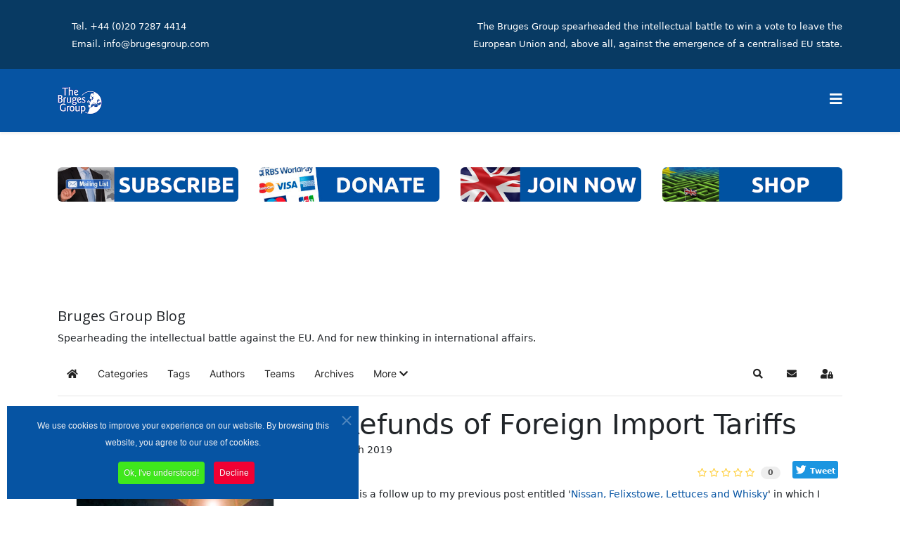

--- FILE ---
content_type: text/html; charset=utf-8
request_url: https://brugesgroup.com/blog/export-subsidies-vs-refunds-of-foreign-import-tariffs
body_size: 27851
content:
<!DOCTYPE html>
<html xmlns="http://www.w3.org/1999/xhtml" xml:lang="en-gb" lang="en-gb" dir="ltr">
	<head>
		<meta http-equiv="X-UA-Compatible" content="IE=edge">
		<meta name="viewport" content="width=device-width, initial-scale=1">
		<meta charset="utf-8">
	<meta name="keywords" content="European Union">
	<meta name="twitter:image" content="https://brugesgroup.com/images/easyblog_articles/581/b2ap3_large_farmsubsidies.jpg">
	<meta name="twitter:card" content="summary_large_image">
	<meta name="twitter:url" content="https://brugesgroup.com/blog/export-subsidies-vs-refunds-of-foreign-import-tariffs">
	<meta name="twitter:title" content="Export Subsidies vs Refunds of Foreign Import Tariffs">
	<meta name="twitter:description" content="This article is a follow up to my previous post entitled 'Nissan, Felixstowe, Lettuces and Whisky' in which I proposed a system of refunding foreign importers of British exports for the impo...">
	<meta property="og:image" content="https://brugesgroup.com/images/easyblog_articles/581/b2ap3_large_farmsubsidies.jpg">
	<meta property="og:image:width" content="280">
	<meta property="og:image:height" content="280">
	<meta property="og:title" content="Export Subsidies vs Refunds of Foreign Import Tariffs">
	<meta property="og:description" content="This article is a follow up to my previous post entitled 'Nissan, Felixstowe, Lettuces and Whisky' in which I proposed a system of refunding foreign importers of British exports for the import tariffs they will pay to their own governments after Brexit, thereby allowing our exports to continue unaffected. If nothing is done about this our exports w...">
	<meta property="og:type" content="article">
	<meta property="og:url" content="https://brugesgroup.com/blog/export-subsidies-vs-refunds-of-foreign-import-tariffs">
	<meta property="og:site_name" content="Bruges Group">
	<meta name="description" content="This article is a follow up to my previous post entitled 'Nissan, Felixstowe, Lettuces and Whisky' in which I proposed a system of refunding foreign importers of British exports for the import tariffs they will pay to their own governments after Brex">
	<title>Export Subsidies vs Refunds of Foreign Import Tariffs - Bruges Group Blog</title>
	<link href="https://brugesgroup.com/blog?view=rsd&tmpl=component" rel="EditURI" type="application/rsd+xml">
	<link href="https://brugesgroup.com/components/com_easyblog/wlwmanifest.xml" rel="wlwmanifest" type="application/wlwmanifest+xml">
	<link href="https://brugesgroup.com/blog/export-subsidies-vs-refunds-of-foreign-import-tariffs" rel="canonical">
	<link href="/blog/export-subsidies-vs-refunds-of-foreign-import-tariffs?format=amp" rel="amphtml">
	<link href="https://brugesgroup.com/components/com_easyblog/themes/wireframe/images/placeholder-image.png" rel="preload" as="image">
	<link href="/images/favicon.png" rel="icon" type="image/vnd.microsoft.icon">
<link href="/media/com_jce/site/css/content.min.css?badb4208be409b1335b815dde676300e" rel="stylesheet">
	<link href="//fonts.googleapis.com/css?family=Noto+Sans:regular,italic,700,700italic&amp;amp;subset=latin" rel="stylesheet">
	<link href="//fonts.googleapis.com/css?family=Open+Sans:300,300italic,regular,italic,600,600italic,700,700italic,800,800italic&amp;amp;subset=latin" rel="stylesheet">
	
	
	
	
	
	
	
	<link href="https://brugesgroup.com/modules/mod_je_social/css/style.css" rel="stylesheet">
	<link href="/components/com_sppagebuilder/assets/css/font-awesome-5.min.css" rel="stylesheet">
	<link href="/components/com_sppagebuilder/assets/css/font-awesome-v4-shims.css" rel="stylesheet">
	<link href="/components/com_sppagebuilder/assets/css/animate.min.css" rel="stylesheet">
	<link href="/components/com_sppagebuilder/assets/css/sppagebuilder.css" rel="stylesheet">
	<link href="/components/com_sppagebuilder/assets/css/magnific-popup.css" rel="stylesheet">
	<link href="/media/foundry/css/foundry.min.css?8fa4dfb774b04a24b1ef56f51033d1cb=1" rel="stylesheet">
	<link href="/media/foundry/css/vendor/fontawesome/css/all.min.css?8fa4dfb774b04a24b1ef56f51033d1cb=1" rel="stylesheet">
	<link href="/components/com_easyblog/themes/helix/styles/style-6.0.10.min.css" rel="stylesheet">
	<link href="/modules/mod_stackideas_toolbar/assets/css/toolbar.min.css" rel="stylesheet">
	<link href="/media/foundry/css/utilities.min.css?8fa4dfb774b04a24b1ef56f51033d1cb=1" rel="stylesheet">
	
	<link href="/plugins/system/cookiespolicynotificationbar/assets/css/cpnb-style.min.css" rel="stylesheet" media="all">
	<style>#sp-top1 {
    text-align: right;
}</style>
	<style>body{font-family:Noto Sans, sans-serif; font-weight:normal; }</style>
	<style>h2{font-family:Open Sans, sans-serif; font-weight:600; }</style>
	<style>h3{font-family:Open Sans, sans-serif; font-weight:normal; }</style>
	<style>h4{font-family:Open Sans, sans-serif; font-weight:normal; }</style>
	<style>h5{font-family:Open Sans, sans-serif; font-weight:600; }</style>
	<style>h6{font-family:Open Sans, sans-serif; font-weight:600; }</style>
	<style>@media (min-width: 1400px) {
.container {
max-width: 1140px;
}
}</style>
	<style>#sp-top-bar{ background-color:#083a63;color:#ffffff;padding:0px; }</style>
	<style>#sp-top-bar a{color:#ffffff;}</style>
	<style>#sp-section-10{ background-color:#0152a1;color:#ffffff;padding:40px 40px 50px 40px; }</style>
	<style>#sp-section-10 a{color:#ffffff;}</style>
	<style>#sp-footer{ background-color:#f4f4f4;color:#333333;padding:20px 0 0 0; }</style>
	<style>#sp-footer a{color:#0152a1;}</style>
	<style>#sp-footer a:hover{color:#083a63;}</style>
	<style>
#je_socialicons .jeSocial a{ width:24px; height:24px; margin:0; padding:0; text-indent:-9999px; display:block}
#je_socialicons .jeSocial span { display: inline-block; padding:5px; -webkit-border-radius:6px;-moz-border-radius:6px;border-radius:6px;}
#je_socialicons .jeSocial span:hover {box-shadow: 0 1px 4px rgba(0,0,0,.3); -webkit-box-shadow: 0 1px 4px rgba(0,0,0,.3); -moz-box-shadow: 0 1px 4px rgba(0,0,0,.3); -o-box-shadow: 0 1px 4px rgba(0,0,0,.3);}
</style>
	<style>

/* BEGIN: Cookies Policy Notification Bar - J! system plugin (Powered by: Web357.com) */
.cpnb-outer { border-color: rgba(6, 84, 163, 1); }
.cpnb-outer.cpnb-div-position-top { border-bottom-width: 1px; }
.cpnb-outer.cpnb-div-position-bottom { border-top-width: 1px; }
.cpnb-outer.cpnb-div-position-top-left, .cpnb-outer.cpnb-div-position-top-right, .cpnb-outer.cpnb-div-position-bottom-left, .cpnb-outer.cpnb-div-position-bottom-right { border-width: 1px; }
.cpnb-message { color: #f1f1f3; }
.cpnb-message a { color: #ffffff }
.cpnb-button, .cpnb-button-ok, .cpnb-m-enableAllButton { -webkit-border-radius: 4px; -moz-border-radius: 4px; border-radius: 4px; font-size: 12px; color: #ffffff; background-color: rgba(63, 232, 28, 1); }
.cpnb-button:hover, .cpnb-button:focus, .cpnb-button-ok:hover, .cpnb-button-ok:focus, .cpnb-m-enableAllButton:hover, .cpnb-m-enableAllButton:focus { color: #ffffff; background-color: rgba(63, 232, 28, 1); }
.cpnb-button-decline, .cpnb-button-delete, .cpnb-button-decline-modal, .cpnb-m-DeclineAllButton { color: #ffffff; background-color: rgba(242, 0, 51, 1); }
.cpnb-button-decline:hover, .cpnb-button-decline:focus, .cpnb-button-delete:hover, .cpnb-button-delete:focus, .cpnb-button-decline-modal:hover, .cpnb-button-decline-modal:focus, .cpnb-m-DeclineAllButton:hover, .cpnb-m-DeclineAllButton:focus { color: #ffffff; background-color: rgba(242, 0, 51, 1); }
.cpnb-button-cancel, .cpnb-button-reload, .cpnb-button-cancel-modal { color: #ffffff; background-color: rgba(90, 90, 90, 1); }
.cpnb-button-cancel:hover, .cpnb-button-cancel:focus, .cpnb-button-reload:hover, .cpnb-button-reload:focus, .cpnb-button-cancel-modal:hover, .cpnb-button-cancel-modal:focus { color: #ffffff; background-color: rgba(54, 54, 54, 1); }
.cpnb-button-settings, .cpnb-button-settings-modal { color: #ffffff; background-color: rgba(90, 90, 90, 1); }
.cpnb-button-settings:hover, .cpnb-button-settings:focus, .cpnb-button-settings-modal:hover, .cpnb-button-settings-modal:focus { color: #ffffff; background-color: rgba(54, 54, 54, 1); }
.cpnb-button-more-default, .cpnb-button-more-modal { color: #ffffff; background-color: rgba(123, 138, 139, 1); }
.cpnb-button-more-default:hover, .cpnb-button-more-modal:hover, .cpnb-button-more-default:focus, .cpnb-button-more-modal:focus { color: #ffffff; background-color: rgba(105, 118, 119, 1); }
.cpnb-m-SaveChangesButton { color: #ffffff; background-color: rgba(133, 199, 136, 1); }
.cpnb-m-SaveChangesButton:hover, .cpnb-m-SaveChangesButton:focus { color: #ffffff; background-color: rgba(96, 153, 100, 1); }
@media only screen and (max-width: 600px) {
.cpnb-left-menu-toggle::after, .cpnb-left-menu-toggle-button {
content: "Categories";
}
}
/* END: Cookies Policy Notification Bar - J! system plugin (Powered by: Web357.com) */
</style>

	
	<script type="application/json" class="joomla-script-options new">{"fd.options":{"rootUrl":"https:\/\/brugesgroup.com","environment":"production","version":"1.1.17","token":"726e1e6ab47a73868d5a9cd0e248a66b","scriptVersion":"8fa4dfb774b04a24b1ef56f51033d1cb=1","scriptVersioning":true,"isMobile":false},"system.paths":{"root":"","rootFull":"https:\/\/brugesgroup.com\/","base":"","baseFull":"https:\/\/brugesgroup.com\/"},"csrf.token":"726e1e6ab47a73868d5a9cd0e248a66b"}</script>
	
	
	
	
	
	
	
	
	
	
	
	
	
	
	
	
	
	<!--googleoff: index-->

<!--googleon: index-->
	
	<style type="text/css">#eb .eb-header .eb-toolbar,#eb .eb-toolbar__search { background-color:#333333;}#eb .eb-header .eb-toolbar,#eb .eb-toolbar__item--search,#eb .eb-toolbar__search .o-select-group .form-control {border-color:#333333; }#eb .eb-toolbar__search-close-btn > a,#eb .eb-toolbar__search-close-btn > a:hover,#eb .eb-toolbar__search-close-btn > a:focus,#eb .eb-toolbar__search-close-btn > a:active,#eb .eb-header .eb-toolbar .eb-toolbar__search-input,#eb .eb-header .eb-toolbar .o-nav__item .eb-toolbar__link,#eb .eb-toolbar__search .o-select-group .form-control,#eb .eb-toolbar .btn-search-submit { color:#FFFFFF !important; }#eb .eb-toolbar__search .o-select-group__drop {color:#FFFFFF;}#eb .eb-toolbar__search .o-select-group,#eb .eb-header .eb-toolbar .o-nav__item.is-active .eb-toolbar__link,#eb .eb-header .eb-toolbar .o-nav__item .eb-toolbar__link:hover,#eb .eb-header .eb-toolbar .o-nav__item .eb-toolbar__link:focus,#eb .eb-header .eb-toolbar .o-nav__item .eb-toolbar__link:active { background-color:#5C5C5C; }#eb .eb-toolbar__link.has-composer,#eb .eb-toolbar .btn-search-submit {background-color:#428bca !important; }#eb .eb-reading-progress {background:#F5F5F5 !important;color:#57B4FC !important;}#eb .eb-reading-progress::-webkit-progress-bar {background:#F5F5F5 !important;}#eb .eb-reading-progress__container {background-color:#F5F5F5 !important;}#eb .eb-reading-progress::-moz-progress-bar {background:#57B4FC !important;}#eb .eb-reading-progress::-webkit-progress-value {background:#57B4FC !important;}#eb .eb-reading-progress__bar {background:#57B4FC !important;}</style>
	<!--googleoff: index-->

<!--googleon: index-->
			
<!-- BEGIN: Google Analytics -->

<!-- END: Google Analytics -->

<!-- BEGIN: Facebook -->

<!-- END: Facebook -->
<style class="jchoptimize-critical-css" id="7fe277350ff861e216b3fb38f2c1e89c7539b01048f51cf21ab9964af102d2e0">
:root{--bs-blue:#0d6efd;--bs-indigo:#6610f2;--bs-purple:#6f42c1;--bs-pink:#d63384;--bs-red:#dc3545;--bs-orange:#fd7e14;--bs-yellow:#ffc107;--bs-green:#198754;--bs-teal:#20c997;--bs-cyan:#0dcaf0;--bs-white:#fff;--bs-gray:#6c757d;--bs-gray-dark:#343a40;--bs-gray-100:#f8f9fa;--bs-gray-200:#e9ecef;--bs-gray-300:#dee2e6;--bs-gray-400:#ced4da;--bs-gray-500:#adb5bd;--bs-gray-600:#6c757d;--bs-gray-700:#495057;--bs-gray-800:#343a40;--bs-gray-900:#212529;--bs-primary:#0d6efd;--bs-secondary:#6c757d;--bs-success:#198754;--bs-info:#0dcaf0;--bs-warning:#ffc107;--bs-danger:#dc3545;--bs-light:#f8f9fa;--bs-dark:#212529;--bs-primary-rgb:13,110,253;--bs-secondary-rgb:108,117,125;--bs-success-rgb:25,135,84;--bs-info-rgb:13,202,240;--bs-warning-rgb:255,193,7;--bs-danger-rgb:220,53,69;--bs-light-rgb:248,249,250;--bs-dark-rgb:33,37,41;--bs-white-rgb:255,255,255;--bs-black-rgb:0,0,0;--bs-body-color-rgb:33,37,41;--bs-body-bg-rgb:255,255,255;--bs-font-sans-serif:system-ui,-apple-system,"Segoe UI",Roboto,"Helvetica Neue",Arial,"Noto Sans","Liberation Sans",sans-serif,"Apple Color Emoji","Segoe UI Emoji","Segoe UI Symbol","Noto Color Emoji";--bs-font-monospace:SFMono-Regular,Menlo,Monaco,Consolas,"Liberation Mono","Courier New",monospace;--bs-gradient:linear-gradient(180deg, rgba(255, 255, 255, 0.15), rgba(255, 255, 255, 0));--bs-body-font-family:var(--bs-font-sans-serif);--bs-body-font-size:1rem;--bs-body-font-weight:400;--bs-body-line-height:1.5;--bs-body-color:#212529;--bs-body-bg:#fff}*,::after,::before{box-sizing:border-box}@media (prefers-reduced-motion:no-preference) {:root{scroll-behavior:smooth}}body{margin:0;font-family:var(--bs-body-font-family);font-size:var(--bs-body-font-size);font-weight:var(--bs-body-font-weight);line-height:var(--bs-body-line-height);color:var(--bs-body-color);text-align:var(--bs-body-text-align);background-color:var(--bs-body-bg);-webkit-text-size-adjust:100%;-webkit-tap-highlight-color:transparent}.h1,.h2,.h3,.h4,.h5,.h6,h1,h2,h3,h4,h5,h6{margin-top:0;margin-bottom:.5rem;font-weight:500;line-height:1.2}.h2,h2{font-size:calc(1.325rem + .9vw)}@media (min-width:1200px) {.h2,h2{font-size:2rem}}ol,ul{padding-left:2rem}dl,ol,ul{margin-top:0;margin-bottom:1rem}a{color:#0d6efd;text-decoration:underline}img,svg{vertical-align:middle}label{display:inline-block}button{border-radius:0}button,input,optgroup,select,textarea{margin:0;font-family:inherit;font-size:inherit;line-height:inherit}button,select{text-transform:none}[type=button],[type=reset],[type=submit],button{-webkit-appearance:button}[type=button]:not(:disabled),[type=reset]:not(:disabled),[type=submit]:not(:disabled),button:not(:disabled){cursor:pointer}::-moz-focus-inner{padding:0;border-style:none}::-webkit-datetime-edit-day-field,::-webkit-datetime-edit-fields-wrapper,::-webkit-datetime-edit-hour-field,::-webkit-datetime-edit-minute,::-webkit-datetime-edit-month-field,::-webkit-datetime-edit-text,::-webkit-datetime-edit-year-field{padding:0}::-webkit-inner-spin-button{height:auto}::-webkit-search-decoration{-webkit-appearance:none}::-webkit-color-swatch-wrapper{padding:0}::-webkit-file-upload-button{font:inherit}::file-selector-button{font:inherit}::-webkit-file-upload-button{font:inherit;-webkit-appearance:button}.container,.container-fluid,.container-lg,.container-md,.container-sm,.container-xl,.container-xxl{width:100%;padding-right:var(--bs-gutter-x,.75rem);padding-left:var(--bs-gutter-x,.75rem);margin-right:auto;margin-left:auto}@media (min-width:576px) {.container,.container-sm{max-width:540px}}@media (min-width:768px) {.container,.container-md,.container-sm{max-width:720px}}@media (min-width:992px) {.container,.container-lg,.container-md,.container-sm{max-width:960px}}@media (min-width:1200px) {.container,.container-lg,.container-md,.container-sm,.container-xl{max-width:1140px}}@media (min-width:1400px) {.container,.container-lg,.container-md,.container-sm,.container-xl,.container-xxl{max-width:1320px}}.row{--bs-gutter-x:1.5rem;--bs-gutter-y:0;display:flex;flex-wrap:wrap;margin-top:calc(-1 * var(--bs-gutter-y));margin-right:calc(-.5 * var(--bs-gutter-x));margin-left:calc(-.5 * var(--bs-gutter-x))}.row>*{flex-shrink:0;width:100%;max-width:100%;padding-right:calc(var(--bs-gutter-x) * .5);padding-left:calc(var(--bs-gutter-x) * .5);margin-top:var(--bs-gutter-y)}.col-4{flex:0 0 auto;width:33.33333333%}.col-8{flex:0 0 auto;width:66.66666667%}.col-12{flex:0 0 auto;width:100%}@media (min-width:992px) {.col-lg-3{flex:0 0 auto;width:25%}.col-lg-9{flex:0 0 auto;width:75%}.col-lg-12{flex:0 0 auto;width:100%}}.form-check-input:active{filter:brightness(90%)}.form-range::-webkit-slider-thumb:active{background-color:#b6d4fe}.form-range::-moz-range-thumb:active{background-color:#b6d4fe}.btn-check:active+.btn-primary,.btn-check:checked+.btn-primary,.btn-primary.active,.btn-primary:active,.show>.btn-primary.dropdown-toggle{color:#fff;background-color:#0a58ca;border-color:#0a53be}.btn-check:active+.btn-primary:focus,.btn-check:checked+.btn-primary:focus,.btn-primary.active:focus,.btn-primary:active:focus,.show>.btn-primary.dropdown-toggle:focus{box-shadow:0 0 0 .25rem rgba(49,132,253,.5)}.btn-check:active+.btn-secondary,.btn-check:checked+.btn-secondary,.btn-secondary.active,.btn-secondary:active,.show>.btn-secondary.dropdown-toggle{color:#fff;background-color:#565e64;border-color:#51585e}.btn-check:active+.btn-secondary:focus,.btn-check:checked+.btn-secondary:focus,.btn-secondary.active:focus,.btn-secondary:active:focus,.show>.btn-secondary.dropdown-toggle:focus{box-shadow:0 0 0 .25rem rgba(130,138,145,.5)}.btn-check:active+.btn-success,.btn-check:checked+.btn-success,.btn-success.active,.btn-success:active,.show>.btn-success.dropdown-toggle{color:#fff;background-color:#146c43;border-color:#13653f}.btn-check:active+.btn-success:focus,.btn-check:checked+.btn-success:focus,.btn-success.active:focus,.btn-success:active:focus,.show>.btn-success.dropdown-toggle:focus{box-shadow:0 0 0 .25rem rgba(60,153,110,.5)}.btn-check:active+.btn-info,.btn-check:checked+.btn-info,.btn-info.active,.btn-info:active,.show>.btn-info.dropdown-toggle{color:#000;background-color:#3dd5f3;border-color:#25cff2}.btn-check:active+.btn-info:focus,.btn-check:checked+.btn-info:focus,.btn-info.active:focus,.btn-info:active:focus,.show>.btn-info.dropdown-toggle:focus{box-shadow:0 0 0 .25rem rgba(11,172,204,.5)}.btn-check:active+.btn-warning,.btn-check:checked+.btn-warning,.btn-warning.active,.btn-warning:active,.show>.btn-warning.dropdown-toggle{color:#000;background-color:#ffcd39;border-color:#ffc720}.btn-check:active+.btn-warning:focus,.btn-check:checked+.btn-warning:focus,.btn-warning.active:focus,.btn-warning:active:focus,.show>.btn-warning.dropdown-toggle:focus{box-shadow:0 0 0 .25rem rgba(217,164,6,.5)}.btn-check:active+.btn-danger,.btn-check:checked+.btn-danger,.btn-danger.active,.btn-danger:active,.show>.btn-danger.dropdown-toggle{color:#fff;background-color:#b02a37;border-color:#a52834}.btn-check:active+.btn-danger:focus,.btn-check:checked+.btn-danger:focus,.btn-danger.active:focus,.btn-danger:active:focus,.show>.btn-danger.dropdown-toggle:focus{box-shadow:0 0 0 .25rem rgba(225,83,97,.5)}.btn-check:active+.btn-light,.btn-check:checked+.btn-light,.btn-light.active,.btn-light:active,.show>.btn-light.dropdown-toggle{color:#000;background-color:#f9fafb;border-color:#f9fafb}.btn-check:active+.btn-light:focus,.btn-check:checked+.btn-light:focus,.btn-light.active:focus,.btn-light:active:focus,.show>.btn-light.dropdown-toggle:focus{box-shadow:0 0 0 .25rem rgba(211,212,213,.5)}.btn-check:active+.btn-dark,.btn-check:checked+.btn-dark,.btn-dark.active,.btn-dark:active,.show>.btn-dark.dropdown-toggle{color:#fff;background-color:#1a1e21;border-color:#191c1f}.btn-check:active+.btn-dark:focus,.btn-check:checked+.btn-dark:focus,.btn-dark.active:focus,.btn-dark:active:focus,.show>.btn-dark.dropdown-toggle:focus{box-shadow:0 0 0 .25rem rgba(66,70,73,.5)}.btn-check:active+.btn-outline-primary,.btn-check:checked+.btn-outline-primary,.btn-outline-primary.active,.btn-outline-primary.dropdown-toggle.show,.btn-outline-primary:active{color:#fff;background-color:#0d6efd;border-color:#0d6efd}.btn-check:active+.btn-outline-primary:focus,.btn-check:checked+.btn-outline-primary:focus,.btn-outline-primary.active:focus,.btn-outline-primary.dropdown-toggle.show:focus,.btn-outline-primary:active:focus{box-shadow:0 0 0 .25rem rgba(13,110,253,.5)}.btn-check:active+.btn-outline-secondary,.btn-check:checked+.btn-outline-secondary,.btn-outline-secondary.active,.btn-outline-secondary.dropdown-toggle.show,.btn-outline-secondary:active{color:#fff;background-color:#6c757d;border-color:#6c757d}.btn-check:active+.btn-outline-secondary:focus,.btn-check:checked+.btn-outline-secondary:focus,.btn-outline-secondary.active:focus,.btn-outline-secondary.dropdown-toggle.show:focus,.btn-outline-secondary:active:focus{box-shadow:0 0 0 .25rem rgba(108,117,125,.5)}.btn-check:active+.btn-outline-success,.btn-check:checked+.btn-outline-success,.btn-outline-success.active,.btn-outline-success.dropdown-toggle.show,.btn-outline-success:active{color:#fff;background-color:#198754;border-color:#198754}.btn-check:active+.btn-outline-success:focus,.btn-check:checked+.btn-outline-success:focus,.btn-outline-success.active:focus,.btn-outline-success.dropdown-toggle.show:focus,.btn-outline-success:active:focus{box-shadow:0 0 0 .25rem rgba(25,135,84,.5)}.btn-check:active+.btn-outline-info,.btn-check:checked+.btn-outline-info,.btn-outline-info.active,.btn-outline-info.dropdown-toggle.show,.btn-outline-info:active{color:#000;background-color:#0dcaf0;border-color:#0dcaf0}.btn-check:active+.btn-outline-info:focus,.btn-check:checked+.btn-outline-info:focus,.btn-outline-info.active:focus,.btn-outline-info.dropdown-toggle.show:focus,.btn-outline-info:active:focus{box-shadow:0 0 0 .25rem rgba(13,202,240,.5)}.btn-check:active+.btn-outline-warning,.btn-check:checked+.btn-outline-warning,.btn-outline-warning.active,.btn-outline-warning.dropdown-toggle.show,.btn-outline-warning:active{color:#000;background-color:#ffc107;border-color:#ffc107}.btn-check:active+.btn-outline-warning:focus,.btn-check:checked+.btn-outline-warning:focus,.btn-outline-warning.active:focus,.btn-outline-warning.dropdown-toggle.show:focus,.btn-outline-warning:active:focus{box-shadow:0 0 0 .25rem rgba(255,193,7,.5)}.btn-check:active+.btn-outline-danger,.btn-check:checked+.btn-outline-danger,.btn-outline-danger.active,.btn-outline-danger.dropdown-toggle.show,.btn-outline-danger:active{color:#fff;background-color:#dc3545;border-color:#dc3545}.btn-check:active+.btn-outline-danger:focus,.btn-check:checked+.btn-outline-danger:focus,.btn-outline-danger.active:focus,.btn-outline-danger.dropdown-toggle.show:focus,.btn-outline-danger:active:focus{box-shadow:0 0 0 .25rem rgba(220,53,69,.5)}.btn-check:active+.btn-outline-light,.btn-check:checked+.btn-outline-light,.btn-outline-light.active,.btn-outline-light.dropdown-toggle.show,.btn-outline-light:active{color:#000;background-color:#f8f9fa;border-color:#f8f9fa}.btn-check:active+.btn-outline-light:focus,.btn-check:checked+.btn-outline-light:focus,.btn-outline-light.active:focus,.btn-outline-light.dropdown-toggle.show:focus,.btn-outline-light:active:focus{box-shadow:0 0 0 .25rem rgba(248,249,250,.5)}.btn-check:active+.btn-outline-dark,.btn-check:checked+.btn-outline-dark,.btn-outline-dark.active,.btn-outline-dark.dropdown-toggle.show,.btn-outline-dark:active{color:#fff;background-color:#212529;border-color:#212529}.btn-check:active+.btn-outline-dark:focus,.btn-check:checked+.btn-outline-dark:focus,.btn-outline-dark.active:focus,.btn-outline-dark.dropdown-toggle.show:focus,.btn-outline-dark:active:focus{box-shadow:0 0 0 .25rem rgba(33,37,41,.5)}.dropdown-item.active,.dropdown-item:active{color:#fff;text-decoration:none;background-color:#0d6efd}.dropdown-menu-dark .dropdown-item.active,.dropdown-menu-dark .dropdown-item:active{color:#fff;background-color:#0d6efd}.btn-group-vertical>.btn-check:checked+.btn,.btn-group-vertical>.btn-check:focus+.btn,.btn-group-vertical>.btn.active,.btn-group-vertical>.btn:active,.btn-group-vertical>.btn:focus,.btn-group-vertical>.btn:hover,.btn-group>.btn-check:checked+.btn,.btn-group>.btn-check:focus+.btn,.btn-group>.btn.active,.btn-group>.btn:active,.btn-group>.btn:focus,.btn-group>.btn:hover{z-index:1}@media (min-width:576px) {.navbar-expand-sm .offcanvas-header{display:none}.navbar-expand-sm .offcanvas{position:inherit;bottom:0;z-index:1000;flex-grow:1;visibility:visible!important;background-color:transparent;border-right:0;border-left:0;transition:none;transform:none}.navbar-expand-sm .offcanvas-bottom,.navbar-expand-sm .offcanvas-top{height:auto;border-top:0;border-bottom:0}.navbar-expand-sm .offcanvas-body{display:flex;flex-grow:0;padding:0;overflow-y:visible}}@media (min-width:768px) {.navbar-expand-md .offcanvas-header{display:none}.navbar-expand-md .offcanvas{position:inherit;bottom:0;z-index:1000;flex-grow:1;visibility:visible!important;background-color:transparent;border-right:0;border-left:0;transition:none;transform:none}.navbar-expand-md .offcanvas-bottom,.navbar-expand-md .offcanvas-top{height:auto;border-top:0;border-bottom:0}.navbar-expand-md .offcanvas-body{display:flex;flex-grow:0;padding:0;overflow-y:visible}}@media (min-width:992px) {.navbar-expand-lg .offcanvas-header{display:none}.navbar-expand-lg .offcanvas{position:inherit;bottom:0;z-index:1000;flex-grow:1;visibility:visible!important;background-color:transparent;border-right:0;border-left:0;transition:none;transform:none}.navbar-expand-lg .offcanvas-bottom,.navbar-expand-lg .offcanvas-top{height:auto;border-top:0;border-bottom:0}.navbar-expand-lg .offcanvas-body{display:flex;flex-grow:0;padding:0;overflow-y:visible}}@media (min-width:1200px) {.navbar-expand-xl .offcanvas-header{display:none}.navbar-expand-xl .offcanvas{position:inherit;bottom:0;z-index:1000;flex-grow:1;visibility:visible!important;background-color:transparent;border-right:0;border-left:0;transition:none;transform:none}.navbar-expand-xl .offcanvas-bottom,.navbar-expand-xl .offcanvas-top{height:auto;border-top:0;border-bottom:0}.navbar-expand-xl .offcanvas-body{display:flex;flex-grow:0;padding:0;overflow-y:visible}}@media (min-width:1400px) {.navbar-expand-xxl .offcanvas-header{display:none}.navbar-expand-xxl .offcanvas{position:inherit;bottom:0;z-index:1000;flex-grow:1;visibility:visible!important;background-color:transparent;border-right:0;border-left:0;transition:none;transform:none}.navbar-expand-xxl .offcanvas-bottom,.navbar-expand-xxl .offcanvas-top{height:auto;border-top:0;border-bottom:0}.navbar-expand-xxl .offcanvas-body{display:flex;flex-grow:0;padding:0;overflow-y:visible}}.navbar-expand .offcanvas-header{display:none}.navbar-expand .offcanvas{position:inherit;bottom:0;z-index:1000;flex-grow:1;visibility:visible!important;background-color:transparent;border-right:0;border-left:0;transition:none;transform:none}.navbar-expand .offcanvas-bottom,.navbar-expand .offcanvas-top{height:auto;border-top:0;border-bottom:0}.navbar-expand .offcanvas-body{display:flex;flex-grow:0;padding:0;overflow-y:visible}.list-group-item-action:active{color:#212529;background-color:#e9ecef}.offcanvas{position:fixed;bottom:0;z-index:1045;display:flex;flex-direction:column;max-width:100%;visibility:hidden;background-color:#fff;background-clip:padding-box;outline:0;transition:transform .3s ease-in-out}@media (prefers-reduced-motion:reduce) {.offcanvas{transition:none}}.offcanvas-backdrop{position:fixed;top:0;left:0;z-index:1040;width:100vw;height:100vh;background-color:#000}.offcanvas-backdrop.fade{opacity:0}.offcanvas-backdrop.show{opacity:.5}.offcanvas-header{display:flex;align-items:center;justify-content:space-between;padding:1rem 1rem}.offcanvas-header .btn-close{padding:.5rem .5rem;margin-top:-.5rem;margin-right:-.5rem;margin-bottom:-.5rem}.offcanvas-title{margin-bottom:0;line-height:1.5}.offcanvas-body{flex-grow:1;padding:1rem 1rem;overflow-y:auto}.offcanvas-start{top:0;left:0;width:400px;border-right:1px solid rgba(0,0,0,.2);transform:translateX(-100%)}.offcanvas-end{top:0;right:0;width:400px;border-left:1px solid rgba(0,0,0,.2);transform:translateX(100%)}.offcanvas-top{top:0;right:0;left:0;height:30vh;max-height:100%;border-bottom:1px solid rgba(0,0,0,.2);transform:translateY(-100%)}.offcanvas-bottom{right:0;left:0;height:30vh;max-height:100%;border-top:1px solid rgba(0,0,0,.2);transform:translateY(100%)}.offcanvas.show{transform:none}.clearfix::after{display:block;clear:both;content:""}.d-block{display:block!important}.d-none{display:none!important}@media (min-width:992px) {.d-lg-block{display:block!important}.d-lg-none{display:none!important}}
</style>
	<style class="jchoptimize-critical-css" id="7fe277350ff861e216b3fb38f2c1e89cdec451bba125596820fb662414e8ddb4">
.fa,.fab,.fad,.fal,.far,.fas,.icon-joomla,[class*=" icon-"],[class^=icon-]{text-rendering:auto}.fa,.fab,.fad,.fal,.far,.fas,.icon-joomla,[class*=" icon-"],[class^=icon-]{-moz-osx-font-smoothing:grayscale;-webkit-font-smoothing:antialiased;display:inline-block;font-style:normal;font-variant:normal;line-height:1}.fa-bars:before{content:"\f0c9"}.fa-chevron-down:before{content:"\f078"}.fa-envelope:before{content:"\f0e0"}.fa-home:before{content:"\f015"}.fa-search:before{content:"\f002"}.fa-times:before{content:"\f00d"}.fa-user-lock:before{content:"\f502"}.sr-only{clip:rect(0,0,0,0);border:0;height:1px;margin:-1px;overflow:hidden;padding:0;position:absolute;width:1px}.sr-only-focusable:active,.sr-only-focusable:focus{clip:auto;height:auto;margin:0;overflow:visible;position:static;width:auto}:root {
	--fontAwesome--Version: "Font Awesome 5 Free";
}.fa,
.fas,
[class^="icon-"],
[class*=" icon-"] {
	font-family: "Font Awesome 5 Free";
	font-weight: 900;
}
</style>
	<style class="jchoptimize-critical-css" id="7fe277350ff861e216b3fb38f2c1e89ca7c6faf9284c3429449896dbb6fc8bbd">
#offcanvas-toggler {
  float: right;
  line-height: 87px;
  margin-left: 15px;
  font-size: 20px;
}#offcanvas-toggler > i {
  -webkit-transition: color 400ms, background-color 400ms;
  -o-transition: color 400ms, background-color 400ms;
  transition: color 400ms, background-color 400ms;
}#offcanvas-toggler > i:hover {
  color: #fff;
}.off-canvas-menu-init {
  overflow-x: hidden;
  position: relative;
}.offcanvas .offcanvas-overlay {
  visibility: visible;
  opacity: 1;
}.offcanvas-overlay {
  background: rgba(0,0,0,0.2);
  bottom: 0;
  left: 0;
  opacity: 0;
  position: absolute;
  right: 0;
  top: 0;
  z-index: 9999;
  visibility: hidden;
  -webkit-transition: 0.5s;
  transition: 0.5s;
}.body-wrapper {
  position: relative;
  transition: 0.5s;
  right: 0;
  visibility: visible;
  backface-visibility: hidden;
}.close-offcanvas {
  position: absolute;
  top: 15px;
  right: 15px;
  z-index: 1;
  border-radius: 100%;
  width: 25px;
  height: 25px;
  line-height: 0.5;
  text-align: center;
  font-size: 16px;
  border: 1px solid #fff;
  color: #fff;
  padding-top: 3px;
}.close-offcanvas:hover {
  color: inherit;
}.offcanvas-menu {
  width: 320px;
  height: 100%;
  background-color: rgba(0,0,0,0.7);
  color: #fff;
  position: fixed;
  top: 0;
  right: 0;
  transform: translateX(320px);
  visibility: hidden;
  overflow: inherit;
  transition: 0.5s;
  z-index: 10000;
}.offcanvas-menu .offcanvas-inner > .alert {
  margin: 20px;
}.offcanvas-menu .offcanvas-inner .sp-module {
  margin: 0;
  padding: 30px;
}.offcanvas-menu .offcanvas-inner .sp-module:not(:last-child) {
  margin-bottom: 20px;
  border-bottom: 1px solid rgba(0,0,0,0.08);
}.offcanvas-menu .offcanvas-inner .sp-module:after {
  display: none;
}.offcanvas-menu .offcanvas-inner .sp-module:last-child {
  border-bottom: none;
  margin-bottom: 0;
}.offcanvas-menu .offcanvas-inner .sp-module.off-canvas-menu {
  padding: 0;
}.offcanvas-menu .offcanvas-inner .sp-module .sp-module-title {
  font-size: 16px;
  line-height: 1;
  text-transform: uppercase;
}.offcanvas-menu .offcanvas-inner .sp-module ul.nav {
  display: block;
  margin: 0 -30px;
}.offcanvas-menu .offcanvas-inner .sp-module ul > li {
  border: 0;
  position: relative;
  border-bottom: 1px solid rgba(0,0,0,0.1);
  overflow: hidden;
}.offcanvas-menu .offcanvas-inner .sp-module ul > li a {
  -webkit-transition: 300ms;
  -o-transition: 300ms;
  transition: 300ms;
  padding: 10px 20px;
  font-size: 14px;
  text-transform: uppercase;
  color: #fff;
  font-weight: 500;
  line-height: 28px;
}.offcanvas-menu .offcanvas-inner .sp-module ul > li:hover a,
.offcanvas-menu .offcanvas-inner .sp-module ul > li:focus a {
  background: rgba(0,0,0,0.15);
}.offcanvas-menu .offcanvas-inner .sp-module ul > li a:hover,
.offcanvas-menu .offcanvas-inner .sp-module ul > li a:focus {
  background: rgba(0,0,0,0.15);
}.offcanvas-menu .offcanvas-inner .sp-module ul > li ul > li.active > a,
.offcanvas-menu .offcanvas-inner .sp-module ul > li ul > li:hover > a,
.offcanvas-menu .offcanvas-inner .sp-module ul > li ul > li:focus > a {
  background: rgba(0,0,0,0.15) !important;
}.offcanvas-menu .offcanvas-inner .sp-module ul > li ul > li > a:hover,
.offcanvas-menu .offcanvas-inner .sp-module ul > li ul > li > a:focus {
  background: rgba(0,0,0,0.15) !important;
}.offcanvas-menu .offcanvas-inner .sp-module ul > li .offcanvas-menu-toggler {
  display: inline-block;
  position: absolute;
  top: 0;
  right: 0;
  padding: 13px 20px;
  cursor: pointer;
}.offcanvas-menu .offcanvas-inner .sp-module ul > li .offcanvas-menu-toggler .open-icon {
  display: none;
}.offcanvas-menu .offcanvas-inner .sp-module ul > li .offcanvas-menu-toggler .close-icon {
  display: inline;
}.offcanvas-menu .offcanvas-inner .sp-module ul > li .offcanvas-menu-toggler.collapsed .open-icon {
  display: inline;
}.offcanvas-menu .offcanvas-inner .sp-module ul > li .offcanvas-menu-toggler.collapsed .close-icon {
  display: none;
}.offcanvas-menu .offcanvas-inner .sp-module ul > li > a:after {
  display: none;
}.offcanvas-menu .offcanvas-inner .sp-module ul > li ul {
  background: rgba(0,0,0,0.02);
}.offcanvas-menu .offcanvas-inner .sp-module ul > li ul > li > a {
  padding-left: 30px;
}.offcanvas-menu .offcanvas-inner .search {
  margin-top: 25px;
}.offcanvas-menu .offcanvas-inner .search input {
  width: 100%;
  background: transparent;
  border-color: #5f5f5f;
  color: #fff;
}.offcanvas {
  width: 100%;
  height: 100%;
  position: relative;
  -webkit-transition: 0.5s;
  -o-transition: 0.5s;
  transition: 0.5s;
}.offcanvas .body-wrapper {
  right: 0;
  transform: translateX(-320px);
}.offcanvas .body-wrapper:after {
  width: 100%;
  height: 100%;
  right: 0;
}.offcanvas .offcanvas-menu {
  visibility: visible;
  z-index: 9999;
  right: 0;
  transform: translateX(0);
}.offcanvas .offcanvas-menu ul.nav-child li {
  padding-left: 10px;
}.slide-top-menu .offcanvas-menu {
  -webkit-transform: translateX(0);
  transform: translateX(0);
}.slide-top-menu .offcanvas-overlay {
  visibility: visible;
  opacity: 1;
}.slide-top-menu .offcanvas-menu {
  right: 0;
  background-color: #000000;
  visibility: visible;
}.full-screen .offcanvas-menu {
  right: -100%;
  width: 100%;
  transform: translateX(0);
  background-color: rgba(0,0,0,0.9);
  transition: all 600ms ease;
}.full-screen .offcanvas-menu .offcanvas-inner {
  margin: 0 auto;
  text-align: center;
}.full-screen .offcanvas-menu .offcanvas-inner .sp-module {
  margin-bottom: 0;
  margin-top: 80px;
  padding-bottom: 0;
}.full-screen .offcanvas-menu .offcanvas-inner .sp-module ul {
  background: transparent;
  height: auto;
}.full-screen .offcanvas-menu .offcanvas-inner .sp-module ul li {
  overflow: inherit;
}.full-screen .offcanvas-menu .offcanvas-inner .sp-module ul li a {
  color: #fff;
  display: inline-block;
  font-size: 28px;
  padding: 20px;
}.full-screen .offcanvas-menu .offcanvas-inner .sp-module ul li a:before {
  display: none;
}.full-screen .offcanvas-menu .offcanvas-inner .sp-module ul li a:hover,
.full-screen .offcanvas-menu .offcanvas-inner .sp-module ul li a:focus {
  background: transparent;
}.full-screen .offcanvas-menu .offcanvas-inner .sp-module ul li .offcanvas-menu-toggler {
  left: auto;
  right: auto;
  font-size: 28px;
  padding: 20px 10px;
}.full-screen .offcanvas-menu .offcanvas-inner .sp-module ul li ul li {
  display: block;
  padding: 0 20px;
}.full-screen .offcanvas-menu .offcanvas-inner .sp-module ul li ul li a {
  font-size: 16px;
  padding: 5px 20px;
}.full-screen .offcanvas-menu .offcanvas-inner .sp-module ul li ul li .offcanvas-menu-toggler {
  padding: 6px 10px;
}.full-screen .offcanvas-menu .offcanvas-inner .sp-module ul li:hover a,
.full-screen .offcanvas-menu .offcanvas-inner .sp-module ul li:focus a {
  background: transparent;
}.full-screen .offcanvas-menu .offcanvas-inner .sp-module ul.nav.menu {
  padding-bottom: 75px;
}.full-screen .offcanvas-menu .offcanvas-inner .sp-module .search {
  max-width: 300px;
  margin: 25px auto 0;
}.full-screen .offcanvas-menu .offcanvas-inner .sp-module .sp-module-title {
  font-size: 28px;
}.full-screen .offcanvas-menu .close-offcanvas {
  font-size: 20px;
  height: 35px;
  line-height: 1;
  right: 30px;
  top: 25px;
  width: 35px;
  padding-top: 6px;
}.full-screen-off-canvas.ltr .offcanvas-menu {
  visibility: visible;
  z-index: 9999;
  width: 100%;
  right: 0;
}.full-screen-ftop .offcanvas-menu {
  right: 0;
  width: 100%;
  opacity: 0;
  -webkit-transform: translateX(0);
  transform: translateX(0);
  background-color: rgba(0,0,0,0.9);
  transition: all 500ms ease;
}.full-screen-ftop .offcanvas-menu .offcanvas-inner {
  margin: 0 auto;
  text-align: center;
}.full-screen-ftop .offcanvas-menu .offcanvas-inner .sp-module {
  margin-bottom: 0;
  margin-top: 80px;
  padding-bottom: 0;
}.full-screen-ftop .offcanvas-menu .offcanvas-inner .sp-module ul {
  background: transparent;
  height: auto;
}.full-screen-ftop .offcanvas-menu .offcanvas-inner .sp-module ul > li {
  opacity: 0;
  -webkit-transform: translate3d(0px,-80px,0px);
  transform: translate3d(0px,-80px,0px);
  -webkit-transition: transform 0.5s ease 0s, opacity 0.5s ease 0s;
  transition: transform 0.5s ease 0s, opacity 0.5s ease 0s;
}.full-screen-ftop .offcanvas-menu .offcanvas-inner .sp-module ul li {
  overflow: inherit;
}.full-screen-ftop .offcanvas-menu .offcanvas-inner .sp-module ul li a {
  color: #fff;
  display: inline-block;
  font-size: 28px;
  padding: 20px;
}.full-screen-ftop .offcanvas-menu .offcanvas-inner .sp-module ul li a:before {
  display: none;
}.full-screen-ftop .offcanvas-menu .offcanvas-inner .sp-module ul li a:hover,
.full-screen-ftop .offcanvas-menu .offcanvas-inner .sp-module ul li a:focus {
  background: transparent;
}.full-screen-ftop .offcanvas-menu .offcanvas-inner .sp-module ul li .offcanvas-menu-toggler {
  left: auto;
  right: auto;
  font-size: 28px;
  padding: 20px 10px;
}.full-screen-ftop .offcanvas-menu .offcanvas-inner .sp-module ul li ul li {
  display: block;
  padding: 0 20px;
}.full-screen-ftop .offcanvas-menu .offcanvas-inner .sp-module ul li ul li a {
  font-size: 16px;
  padding: 5px 20px;
}.full-screen-ftop .offcanvas-menu .offcanvas-inner .sp-module ul li ul li .offcanvas-menu-toggler {
  padding: 6px 10px;
}.full-screen-ftop .offcanvas-menu .offcanvas-inner .sp-module ul li:hover a,
.full-screen-ftop .offcanvas-menu .offcanvas-inner .sp-module ul li:focus a {
  background: transparent;
}.full-screen-ftop .offcanvas-menu .offcanvas-inner .sp-module ul.nav.menu {
  padding-bottom: 75px;
}.full-screen-ftop .offcanvas-menu .offcanvas-inner .sp-module .search {
  max-width: 300px;
  margin: 25px auto 0;
}.full-screen-ftop .offcanvas-menu .offcanvas-inner .sp-module .sp-module-title {
  font-size: 28px;
}.full-screen-ftop .offcanvas-menu .close-offcanvas {
  font-size: 20px;
  height: 35px;
  line-height: 1;
  right: 30px;
  top: 25px;
  width: 35px;
  padding-top: 6px;
}.full-screen-off-canvas-ftop.ltr .offcanvas-menu {
  visibility: visible;
  z-index: 9999;
  width: 100%;
  right: 0;
  opacity: 1;
}.full-screen-off-canvas-ftop.ltr .offcanvas-menu .sp-module {
  margin-top: 80px;
}.full-screen-off-canvas-ftop.ltr .offcanvas-menu .sp-module ul {
  background: transparent;
  height: auto;
}.full-screen-off-canvas-ftop.ltr .offcanvas-menu .sp-module ul > li {
  opacity: 1;
  -webkit-transform: translate3d(0px,0px,0px);
  transform: translate3d(0px,0px,0px);
}.new-look .offcanvas-menu {
  background-color: #2b2f3b;
}.new-look .offcanvas-menu .sp-module ul > li > a {
  padding-left: 28px;
}.new-look .offcanvas-menu .sp-module ul > li > a:before {
  display: none;
}.new-look .offcanvas-menu .sp-module ul > li:hover a,
.new-look .offcanvas-menu .sp-module ul > li:focus a,
.new-look .offcanvas-menu .sp-module ul > li.active a {
  background: #22b8f0;
}.new-look .offcanvas-menu .sp-module ul > li ul li a {
  background-color: #2b2f3b !important;
}.new-look .offcanvas-menu .sp-module ul > li ul li a:hover,
.new-look .offcanvas-menu .sp-module ul > li ul li a:focus {
  color: #22b8f0;
}.new-look .offcanvas-menu .sp-module ul > li .offcanvas-menu-toggler {
  top: 6px;
  padding: 18px 25px;
}.new-look .offcanvas-menu .sp-module ul > li .offcanvas-menu-toggler i {
  display: none !important;
}.new-look .offcanvas-menu .sp-module ul > li .offcanvas-menu-toggler:before {
  background: #fff none repeat scroll 0 0;
  content: "";
  height: 8px;
  left: auto;
  position: absolute;
  right: 25px;
  top: 14px;
  width: 2px;
  -webkit-transform: rotate(-45deg);
  transform: rotate(-45deg);
}.new-look .offcanvas-menu .sp-module ul > li .offcanvas-menu-toggler:after {
  background: #fff none repeat scroll 0 0;
  content: "";
  height: 2px;
  left: auto;
  position: absolute;
  right: 22px;
  top: 17px;
  width: 8px;
  -webkit-transform: rotate(-45deg);
  transform: rotate(-45deg);
}.new-look .offcanvas-menu .sp-module ul > li .offcanvas-menu-toggler.collapsed:before {
  -webkit-transform: rotate(0deg);
  transform: rotate(0deg);
}.new-look .offcanvas-menu .sp-module ul > li .offcanvas-menu-toggler.collapsed:after {
  -webkit-transform: rotate(0deg);
  transform: rotate(0deg);
}.new-look-off-canvas .offcanvas-overlay {
  visibility: visible;
  opacity: 1;
}.new-look-off-canvas.ltr .offcanvas-menu {
  visibility: visible;
  right: 0;
  -webkit-transform: translateX(0);
  transform: translateX(0);
}@-moz-document url-prefix() {.offcanvas-menu {
    right: -320px;
    transform: translateX(0px);
  }}a {
  -webkit-transition: color 400ms, background-color 400ms;
  transition: color 400ms, background-color 400ms;
}body {
  font-size: 14px;
  line-height: 24px;
  -webkit-transition: all 400ms ease;
  transition: all 400ms ease;
  background-color: #ffffff;
}a,
a:hover,
a:focus,
a:active {
  text-decoration: none;
}label {
  font-weight: normal;
}img {
  display: block;
  max-width: 100%;
  height: auto;
}select,
textarea,
input[type="text"],
input[type="password"],
input[type="datetime"],
input[type="datetime-local"],
input[type="date"],
input[type="month"],
input[type="time"],
input[type="week"],
input[type="number"],
input[type="email"],
input[type="url"],
input[type="search"],
input[type="tel"],
input[type="color"],
.uneditable-input {
  display: block;
  height: 34px;
  padding: 6px 12px;
  font-size: 14px;
  line-height: 1.428571429;
  color: #555555;
  background-color: #fff;
  background-image: none;
  border: 1px solid #ccc;
  border-radius: 4px;
  -webkit-box-shadow: inset 0 1px 1px rgba(0,0,0,0.075);
  box-shadow: inset 0 1px 1px rgba(0,0,0,0.075);
  -webkit-transition: border-color ease-in-out .15s, box-shadow ease-in-out .15s;
  -o-transition: border-color ease-in-out .15s, box-shadow ease-in-out .15s;
  transition: border-color ease-in-out .15s, box-shadow ease-in-out .15s;
  width: 100%;
  height: 38px;
}select::-moz-placeholder,
textarea::-moz-placeholder,
input[type="text"]::-moz-placeholder,
input[type="password"]::-moz-placeholder,
input[type="datetime"]::-moz-placeholder,
input[type="datetime-local"]::-moz-placeholder,
input[type="date"]::-moz-placeholder,
input[type="month"]::-moz-placeholder,
input[type="time"]::-moz-placeholder,
input[type="week"]::-moz-placeholder,
input[type="number"]::-moz-placeholder,
input[type="email"]::-moz-placeholder,
input[type="url"]::-moz-placeholder,
input[type="search"]::-moz-placeholder,
input[type="tel"]::-moz-placeholder,
input[type="color"]::-moz-placeholder,
.uneditable-input::-moz-placeholder {
  color: #999;
  opacity: 1;
}select:-ms-input-placeholder,
textarea:-ms-input-placeholder,
input[type="text"]:-ms-input-placeholder,
input[type="password"]:-ms-input-placeholder,
input[type="datetime"]:-ms-input-placeholder,
input[type="datetime-local"]:-ms-input-placeholder,
input[type="date"]:-ms-input-placeholder,
input[type="month"]:-ms-input-placeholder,
input[type="time"]:-ms-input-placeholder,
input[type="week"]:-ms-input-placeholder,
input[type="number"]:-ms-input-placeholder,
input[type="email"]:-ms-input-placeholder,
input[type="url"]:-ms-input-placeholder,
input[type="search"]:-ms-input-placeholder,
input[type="tel"]:-ms-input-placeholder,
input[type="color"]:-ms-input-placeholder,
.uneditable-input:-ms-input-placeholder {
  color: #999;
}select::-webkit-input-placeholder,
textarea::-webkit-input-placeholder,
input[type="text"]::-webkit-input-placeholder,
input[type="password"]::-webkit-input-placeholder,
input[type="datetime"]::-webkit-input-placeholder,
input[type="datetime-local"]::-webkit-input-placeholder,
input[type="date"]::-webkit-input-placeholder,
input[type="month"]::-webkit-input-placeholder,
input[type="time"]::-webkit-input-placeholder,
input[type="week"]::-webkit-input-placeholder,
input[type="number"]::-webkit-input-placeholder,
input[type="email"]::-webkit-input-placeholder,
input[type="url"]::-webkit-input-placeholder,
input[type="search"]::-webkit-input-placeholder,
input[type="tel"]::-webkit-input-placeholder,
input[type="color"]::-webkit-input-placeholder,
.uneditable-input::-webkit-input-placeholder {
  color: #999;
}#sp-top-bar {
  padding: 8px 0;
}#sp-top-bar .sp-module {
  display: inline-block;
  margin: 0 0 0 20px;
}#sp-header {
  background: #ffffff none repeat scroll 0 0;
  box-shadow: 0 3px 3px rgba(0,0,0,0.05);
  height: 90px;
  left: 0;
  position: relative;
  top: 0;
  width: 100%;
  z-index: 99;
}#sp-header .logo {
  display: inline-block;
  height: 90px;
  display: table;
  -webkit-transition: all 400ms ease;
  transition: all 400ms ease;
  margin: 0;
}#sp-header .logo a {
  font-size: 24px;
  line-height: 1;
  margin: 0;
  padding: 0;
  display: table-cell;
  vertical-align: middle;
}#sp-title {
  min-height: 0;
}.body-innerwrapper {
  overflow-x: hidden;
}#sp-main-body {
  padding: 100px 0;
}.sp-module {
  margin-top: 50px;
}.sp-module:first-child {
  margin-top: 0;
}
</style>
	<style class="jchoptimize-critical-css" id="7fe277350ff861e216b3fb38f2c1e89c8e64824d7867e0e65dca500b4c0b7631">
a {
  color: #22b8f0;
}#offcanvas-toggler > i {
  color: #000000;
}#offcanvas-toggler > i:hover {
  color: #22b8f0;
}
</style>
	<style class="jchoptimize-critical-css" id="7fe277350ff861e216b3fb38f2c1e89c4e2b473989e2a2a7c59f66f7bb4ed9c6">
#sp-header {
    background: #0654a3;
    box-shadow: 0 3px 3px rgba(0,0,0,0.05);
    height: 90px;
    left: 0;
    position: relative;
    top: 0;
    width: 100%;
    z-index: 99;
}#offcanvas-toggler >i {
    color: #fff;
}#offcanvas-toggler >i:Hover {
    color: #083a63;
}.offcanvas-menu {
    width: 320px;
    height: 100%;
    background-color: #083a63;
    color: #fff;
    position: fixed;
    top: 0;
    right: 0;
    -webkit-transform: translateX(320px);
    transform: translateX(320px);
    visibility: hidden;
    overflow: inherit;
    -webkit-transition: .5s;
    transition: .5s;
    z-index: 10000;
}a {
    color: #0654a3;
}a:Hover {
    color: #083a63;
}img {
    display: block;
    max-width: 100%;
    height: auto;
	border-radius: 6px;
}
</style>
	<style class="jchoptimize-critical-css" id="7fe277350ff861e216b3fb38f2c1e89ccfae55705b6d73b92a440c814de9c1c6">
@font-face {src: url("https://brugesgroup.com/templates/shaper_helix3/fonts/fa-regular-400.eot"); src: url("https://brugesgroup.com/templates/shaper_helix3/fonts/fa-regular-400.eot#iefix") format("embedded-opentype"),
		url("https://brugesgroup.com/templates/shaper_helix3/fonts/fa-regular-400.woff2") format("woff2"), url("https://brugesgroup.com/templates/shaper_helix3/fonts/fa-regular-400.woff") format("woff"),
		url("https://brugesgroup.com/templates/shaper_helix3/fonts/fa-regular-400.ttf") format("truetype"),
		url("https://brugesgroup.com/templates/shaper_helix3/fonts/fa-regular-400.svg#fontawesome") format("svg"); font-family: "Font Awesome 5 Free"; font-style: normal; font-weight: 400; font-display: swap}@font-face {src: url("https://brugesgroup.com/templates/shaper_helix3/fonts/fa-solid-900.eot"); src: url("https://brugesgroup.com/templates/shaper_helix3/fonts/fa-solid-900.eot#iefix") format("embedded-opentype"),
		url("https://brugesgroup.com/templates/shaper_helix3/fonts/fa-solid-900.woff2") format("woff2"), url("https://brugesgroup.com/templates/shaper_helix3/fonts/fa-solid-900.woff") format("woff"),
		url("https://brugesgroup.com/templates/shaper_helix3/fonts/fa-solid-900.ttf") format("truetype"), url("https://brugesgroup.com/templates/shaper_helix3/fonts/fa-solid-900.svg#fontawesome") format("svg"); font-family: "Font Awesome 5 Free"; font-style: normal; font-weight: 900; font-display: swap}@keyframes width {
  10% {
    width: 10%;
  }
  20% {
    width: 20%;
  }
  30% {
    width: 30%;
  }
  40% {
    width: 40%;
  }
  50% {
    width: 50%;
  }
  60% {
    width: 60%;
  }
  70% {
    width: 70%;
  }
  80% {
    width: 80%;
  }
  90% {
    width: 90%;
  }
  100% {
    width: 100%;
  }
}
</style>
		<script src="/media/com_jchoptimize/cache/js/fa52f3f996ebe6d650f783a86a893c91aacd92507ae1ef2c38690f7c756b6f53.js"></script>
	<script src="/media/legacy/js/jquery-noconflict.min.js?647005fc12b79b3ca2bb30c059899d5994e3e34d" data-jch="js0"></script>
<script src="/media/com_jchoptimize/cache/js/fa52f3f996ebe6d650f783a86a893c912fb5d242dd910dcaae26d9902d0bff13.js"></script>
	<script src="/media/foundry/scripts/core.min.js?8fa4dfb774b04a24b1ef56f51033d1cb=1" data-jch="js1"></script>
<script src="https://brugesgroup.com/modules/mod_stackideas_toolbar/assets/scripts/module.min.js"></script>
<script src="/media/com_jchoptimize/cache/js/fa52f3f996ebe6d650f783a86a893c918c4ab45904cebbbdf45a51e39e09c55d.js"></script>
	<script src="/media/com_jchoptimize/cache/js/fa52f3f996ebe6d650f783a86a893c91f592dd345e6d681359f6b9805344f912.js"></script>
	<script src="/media/com_jchoptimize/cache/js/fa52f3f996ebe6d650f783a86a893c91ee70e8890a4f6a9c48f6312716ed0024.js"></script>
	<script src="/media/com_jchoptimize/cache/js/fa52f3f996ebe6d650f783a86a893c91b6b0757c004c8d180a5320417a4a49f5.js"></script>
	<script src="/components/com_sppagebuilder/assets/js/jquery.parallax.js?efcb014a6f41a6d880968ea58653b58d" data-jch="js5"></script>
<script src="/components/com_sppagebuilder/assets/js/jquery.magnific-popup.min.js"></script>
<script src="/plugins/system/cookiespolicynotificationbar/assets/js/cookies-policy-notification-bar.min.js"></script>
<script>
var sp_preloader = '0';
</script>
<script>
var sp_gotop = '0';
</script>
<script>
var sp_offanimation = 'default';
</script>
<script>

// BEGIN: Cookies Policy Notification Bar - J! system plugin (Powered by: Web357.com)
var cpnb_config = {"w357_joomla_caching":0,"w357_position":"bottom-left","w357_show_close_x_icon":"1","w357_hide_after_time":"yes","w357_duration":"60","w357_animate_duration":"1000","w357_limit":"0","w357_message":"We use cookies to improve your experience on our website. By browsing this website, you agree to our use of cookies.","w357_display_ok_btn":"1","w357_buttonText":"Ok, I\u0027ve understood!","w357_display_decline_btn":"1","w357_buttonDeclineText":"Decline","w357_display_cancel_btn":"0","w357_buttonCancelText":"Cancel","w357_display_settings_btn":0,"w357_buttonSettingsText":"Settings","w357_buttonMoreText":"More Info","w357_buttonMoreLink":"","w357_display_more_info_btn":"0","w357_fontColor":"#f1f1f3","w357_linkColor":"#ffffff","w357_fontSize":"12px","w357_backgroundColor":"rgba(6, 84, 163, 1)","w357_borderWidth":"1","w357_body_cover":"1","w357_overlay_state":"0","w357_overlay_color":"rgba(10, 10, 10, 0.3)","w357_height":"auto","w357_cookie_name":"cookiesDirective","w357_link_target":"_self","w357_popup_width":"800","w357_popup_height":"600","w357_customText":"\u003Ch1\u003ECookies Policy\u003C\/h1\u003E\r\n\u003Chr \/\u003E\r\n\u003Ch3\u003EGeneral Use\u003C\/h3\u003E\r\n\u003Cp\u003EWe use cookies, tracking pixels and related technologies on our website. Cookies are small data files that are served by our platform and stored on your device. Our site uses cookies dropped by us or third parties for a variety of purposes including to operate and personalize the website. Also, cookies may also be used to track how you use the site to target ads to you on other websites.\u003C\/p\u003E\r\n\u003Ch3\u003EThird Parties\u003C\/h3\u003E\r\n\u003Cp\u003EOur website employs the use the various third-party services. Through the use of our website, these services may place anonymous cookies on the Visitor\u0027s browser and may send their own cookies to the Visitor\u0027s cookie file. Some of these services include but are not limited to: Google, Facebook, Twitter, Adroll, MailChimp, Sucuri, Intercom and other social networks, advertising agencies, security firewalls, analytics companies and service providers. These services may also collect and use anonymous identifiers such as IP Address, HTTP Referrer, Unique Device Identifier and other non-personally identifiable information and server logs.\u003C\/p\u003E\r\n\u003Chr \/\u003E","w357_more_info_btn_type":"custom_text","w357_blockCookies":"1","w357_autoAcceptAfterScrolling":"0","w357_numOfScrolledPixelsBeforeAutoAccept":"300","w357_reloadPageAfterAccept":"0","w357_enableConfirmationAlerts":"1","w357_enableConfirmationAlertsForAcceptBtn":0,"w357_enableConfirmationAlertsForDeclineBtn":1,"w357_enableConfirmationAlertsForDeleteBtn":1,"w357_confirm_allow_msg":"Performing this action will enable all cookies set by this website. Are you sure that you want to enable all cookies on this website?","w357_confirm_delete_msg":"Performing this action will remove all cookies set by this website. Are you sure that you want to disable and delete all cookies from your browser?","w357_show_in_iframes":"0","w357_shortcode_is_enabled_on_this_page":0,"w357_base_url":"https:\/\/brugesgroup.com\/","w357_base_ajax_url":"https:\/\/brugesgroup.com\/","w357_current_url":"https:\/\/brugesgroup.com\/blog\/export-subsidies-vs-refunds-of-foreign-import-tariffs","w357_always_display":"0","w357_show_notification_bar":true,"w357_expiration_cookieSettings":"365","w357_expiration_cookieAccept":"365","w357_expiration_cookieDecline":"180","w357_expiration_cookieCancel":"3","w357_accept_button_class_notification_bar":"cpnb-accept-btn","w357_decline_button_class_notification_bar":"cpnb-decline-btn","w357_cancel_button_class_notification_bar":"cpnb-cancel-btn","w357_settings_button_class_notification_bar":"cpnb-settings-btn","w357_moreinfo_button_class_notification_bar":"cpnb-moreinfo-btn","w357_accept_button_class_notification_bar_modal_window":"cpnb-accept-btn-m","w357_decline_button_class_notification_bar_modal_window":"cpnb-decline-btn-m","w357_save_button_class_notification_bar_modal_window":"cpnb-save-btn-m","w357_buttons_ordering":"[\u0022ok\u0022,\u0022decline\u0022,\u0022cancel\u0022,\u0022settings\u0022,\u0022moreinfo\u0022]"};
// END: Cookies Policy Notification Bar - J! system plugin (Powered by: Web357.com)
</script>
<script>

// BEGIN: Cookies Policy Notification Bar - J! system plugin (Powered by: Web357.com)
var cpnb_cookiesCategories = {"cookie_categories_group0":{"cookie_category_id":"required-cookies","cookie_category_name":"Required Cookies","cookie_category_description":"The Required or Functional cookies relate to the functionality of our websites and allow us to improve the service we offer to you through our websites, for example by allowing you to carry information across pages of our website to avoid you having to re-enter information, or by recognizing your preferences when you return to our website.","cookie_category_checked_by_default":"2","cookie_category_status":"1"},"cookie_categories_group1":{"cookie_category_id":"analytical-cookies","cookie_category_name":"Analytical Cookies","cookie_category_description":"Analytical cookies allow us to recognize and to count the number of visitors to our website, to see how visitors move around the website when they are using it and to record which content viewers view and are interested in. This helps us to determine how frequently particular pages and advertisements are visited and to determine the most popular areas of our website. This helps us to improve the service which we offer to you by helping us make sure our users are finding the information they are looking for, by providing anonymized demographic data to third parties in order to target advertising more appropriately to you, and by tracking the success of advertising campaigns on our website.","cookie_category_checked_by_default":"1","cookie_category_status":"1"},"cookie_categories_group2":{"cookie_category_id":"social-media-cookies","cookie_category_name":"Social Media","cookie_category_description":"These cookies allow you to share Website content with social media platforms (e.g., Facebook, Twitter, Instagram). We have no control over these cookies as they are set by the social media platforms themselves.","cookie_category_checked_by_default":"1","cookie_category_status":"1"},"cookie_categories_group3":{"cookie_category_id":"targeted-advertising-cookies","cookie_category_name":"Targeted Advertising Cookies","cookie_category_description":"Advertising and targeting cookies are used to deliver advertisements more relevant to you, but can also limit the number of times you see an advertisement and be used to chart the effectiveness of an ad campaign by tracking users’ clicks. They can also provide security in transactions. They are usually placed by third-party advertising networks with a website operator’s permission but can be placed by the operator themselves. They can remember that you have visited a website, and this information can be shared with other organizations, including other advertisers. They cannot determine who you are though, as the data collected is never linked to your profile. ","cookie_category_checked_by_default":"1","cookie_category_status":"1"}};
// END: Cookies Policy Notification Bar - J! system plugin (Powered by: Web357.com)
</script>
<script>

// BEGIN: Cookies Policy Notification Bar - J! system plugin (Powered by: Web357.com)
var cpnb_manager = {"w357_m_modalState":"0","w357_m_floatButtonState":"1","w357_m_floatButtonPosition":"bottom_left","w357_m_HashLink":"cookies","w357_m_modal_menuItemSelectedBgColor":"rgba(200, 200, 200, 1)","w357_m_saveChangesButtonColorAfterChange":"rgba(13, 92, 45, 1)","w357_m_floatButtonIconSrc":"https:\/\/brugesgroup.com\/plugins\/system\/cookiespolicynotificationbar\/assets\/icons\/cpnb-cookies-manager-icon-1-64x64.png","w357_m_FloatButtonIconType":"image","w357_m_FloatButtonIconFontAwesomeName":"fas fa-cookie-bite","w357_m_FloatButtonIconFontAwesomeSize":"fa-lg","w357_m_FloatButtonIconFontAwesomeColor":"rgba(61, 47, 44, 0.84)","w357_m_FloatButtonIconUikitName":"cog","w357_m_FloatButtonIconUikitSize":"1","w357_m_FloatButtonIconUikitColor":"rgba(61, 47, 44, 0.84)","w357_m_floatButtonText":"Cookies Manager","w357_m_modalHeadingText":"Advanced Cookie Settings","w357_m_checkboxText":"Enabled","w357_m_lockedText":"(Locked)","w357_m_EnableAllButtonText":"Allow All Cookies","w357_m_DeclineAllButtonText":"Decline All Cookies","w357_m_SaveChangesButtonText":"Save Settings","w357_m_confirmationAlertRequiredCookies":"These cookies are strictly necessary for this website. You can\u0027t disable this category of cookies. Thank you for understanding!"};
// END: Cookies Policy Notification Bar - J! system plugin (Powered by: Web357.com)
</script>
<script type="text/javascript">
window.ezb = window.eb = {
	"environment": "production",
	"rootUrl": "https://brugesgroup.com",
	"ajaxUrl": "https://brugesgroup.com/?option=com_easyblog&lang=&Itemid=532",
	"token": "726e1e6ab47a73868d5a9cd0e248a66b",
	"mobile": false,
	"ios": false,
	"locale": "en-GB",
	"momentLang": "en-gb",
	"direction": "ltr",
	"appearance": "light",
	"version": "360c66eb232f5aa1d0b7738efb1c518b",
	"scriptVersioning": true
};
</script>
<script src="/media/com_easyblog/scripts/site-6.0.10-basic.min.js"></script>
<script>
window.tb = {
"token": "726e1e6ab47a73868d5a9cd0e248a66b",
"ajaxUrl": "https://brugesgroup.com/index.php?option=com_ajax&module=stackideas_toolbar&format=json",
"userId": "0",
"appearance": "light",
"theme": "si-theme-foundry",
"ios": false,
"mobile": false,
};
</script>
<script>console.log("Google analytics javascript code goes here...")</script>
<script>console.log("Facebook javascript code goes here...")</script>
	<script src="/components/com_sppagebuilder/assets/js/sppagebuilder.js?efcb014a6f41a6d880968ea58653b58d" defer></script>
</head>
	
	<body class="site com-easyblog view-entry no-layout no-task itemid-532 en-gb ltr  sticky-header layout-fluid off-canvas-menu-init">
	
		<div class="body-wrapper">
			<div class="body-innerwrapper">
				<section id="sp-top-bar" class=" float: right"><div class="container"><div class="row"><div id="sp-strapline" class="col-lg-12 "><div class="sp-column "><div class="sp-module "><div class="sp-module-content"><div class="mod-sppagebuilder  sp-page-builder" data-module_id="308">
	<div class="page-content">
		<div id="section-id-1551091407592" class="sppb-section" ><div class="sppb-row-overlay"></div><div class="sppb-container-inner"><div class="sppb-row sppb-no-gutter"><div class="sppb-col-md-6" id="column-wrap-id-1551091407590"><div id="column-id-1551091407590" class="sppb-column" ><div class="sppb-column-addons"><div id="sppb-addon-wrapper-1551091407598" class="sppb-addon-wrapper"><div id="sppb-addon-1551091407598" class="sppb-hidden-sm sppb-hidden-xs clearfix "     ><div class="sppb-addon sppb-addon-text-block  "><div class="sppb-addon-content"><div><span style="font-size: 10pt;">Tel. +44 (0)20 7287 4414 </span><br /><span style="font-size: 10pt;"> Email.&nbsp;<a href="mailto:info@brugesgroup.com">info@brugesgroup.com</a></span></div></div></div><style type="text/css">#sppb-addon-wrapper-1551091407598 {
margin:0 0 0px 0;}
#sppb-addon-1551091407598 {
	color: #fff;
	box-shadow: 0 0 0 0 #ffffff;
}
#sppb-addon-1551091407598 {
}
#sppb-addon-1551091407598.sppb-element-loaded {
}
#sppb-addon-1551091407598 a {
	color: #fff;
}
@media (min-width: 768px) and (max-width: 991px) {#sppb-addon-1551091407598 {}#sppb-addon-wrapper-1551091407598 {margin-top: 0;margin-right: 0;margin-bottom: 20px;margin-left: 0;}}@media (max-width: 767px) {#sppb-addon-1551091407598 {}#sppb-addon-wrapper-1551091407598 {margin-top: 0;margin-right: 0;margin-bottom: 20px;margin-left: 0;}}</style><style type="text/css">@media (min-width: 768px) and (max-width: 991px) {}@media (max-width: 767px) {}</style></div></div><div id="sppb-addon-wrapper-1551091881151" class="sppb-addon-wrapper"><div id="sppb-addon-1551091881151" class="sppb-hidden-md sppb-hidden-lg clearfix "     ><div class="sppb-addon sppb-addon-text-block sppb-text-center "><div class="sppb-addon-content"><div><span style="font-size: 10pt;">Tel. +44 (0)20 7287 4414 </span><br /><span style="font-size: 10pt;"> Email.&nbsp;<a href="mailto:info@brugesgroup.com">info@brugesgroup.com</a></span></div></div></div><style type="text/css">#sppb-addon-wrapper-1551091881151 {
margin:0 0 0px 0;}
#sppb-addon-1551091881151 {
	color: #fff;
	box-shadow: 0 0 0 0 #ffffff;
}
#sppb-addon-1551091881151 {
}
#sppb-addon-1551091881151.sppb-element-loaded {
}
#sppb-addon-1551091881151 a {
	color: #fff;
}
@media (min-width: 768px) and (max-width: 991px) {#sppb-addon-1551091881151 {}#sppb-addon-wrapper-1551091881151 {margin-top: 0;margin-right: 0;margin-bottom: 20px;margin-left: 0;}}@media (max-width: 767px) {#sppb-addon-1551091881151 {}#sppb-addon-wrapper-1551091881151 {margin-top: 0;margin-right: 0;margin-bottom: 20px;margin-left: 0;}}</style><style type="text/css">@media (min-width: 768px) and (max-width: 991px) {}@media (max-width: 767px) {}</style></div></div></div></div></div><div class="sppb-col-md-6" id="column-wrap-id-1551091407591"><div id="column-id-1551091407591" class="sppb-column" ><div class="sppb-column-addons"><div id="sppb-addon-wrapper-1551091407595" class="sppb-addon-wrapper"><div id="sppb-addon-1551091407595" class="sppb-hidden-sm sppb-hidden-xs clearfix "     ><div class="sppb-addon sppb-addon-text-block sppb-text-right "><div class="sppb-addon-content"><div><span style="font-size: 10pt;">The Bruges Group spearheaded the intellectual battle to win a vote to leave the European Union and, above all, against the emergence of a centralised EU state.</span></div></div></div><style type="text/css">#sppb-addon-wrapper-1551091407595 {
margin:0 0 0px 0;}
#sppb-addon-1551091407595 {
	color: #fff;
	box-shadow: 0 0 0 0 #ffffff;
}
#sppb-addon-1551091407595 {
}
#sppb-addon-1551091407595.sppb-element-loaded {
}
#sppb-addon-1551091407595 a {
	color: #fff;
}
@media (min-width: 768px) and (max-width: 991px) {#sppb-addon-1551091407595 {}#sppb-addon-wrapper-1551091407595 {margin-top: 0;margin-right: 0;margin-bottom: 20px;margin-left: 0;}}@media (max-width: 767px) {#sppb-addon-1551091407595 {}#sppb-addon-wrapper-1551091407595 {margin-top: 0;margin-right: 0;margin-bottom: 20px;margin-left: 0;}}</style><style type="text/css">@media (min-width: 768px) and (max-width: 991px) {}@media (max-width: 767px) {}</style></div></div><div id="sppb-addon-wrapper-1551091881154" class="sppb-addon-wrapper"><div id="sppb-addon-1551091881154" class="sppb-hidden-md sppb-hidden-lg clearfix "     ><div class="sppb-addon sppb-addon-text-block sppb-text-center "><div class="sppb-addon-content"><div><span style="font-size: 10pt;">The Bruges Group spearheaded the intellectual battle to win a vote to leave the European Union and, above all, against the emergence of a centralised EU state.</span></div></div></div><style type="text/css">#sppb-addon-wrapper-1551091881154 {
margin:0 0 0px 0;}
#sppb-addon-1551091881154 {
	color: #fff;
	box-shadow: 0 0 0 0 #ffffff;
}
#sppb-addon-1551091881154 {
}
#sppb-addon-1551091881154.sppb-element-loaded {
}
#sppb-addon-1551091881154 a {
	color: #fff;
}
@media (min-width: 768px) and (max-width: 991px) {#sppb-addon-1551091881154 {}#sppb-addon-wrapper-1551091881154 {margin-top: 0;margin-right: 0;margin-bottom: 20px;margin-left: 0;}}@media (max-width: 767px) {#sppb-addon-1551091881154 {}#sppb-addon-wrapper-1551091881154 {margin-top: 0;margin-right: 0;margin-bottom: 20px;margin-left: 0;}}</style><style type="text/css">@media (min-width: 768px) and (max-width: 991px) {}@media (max-width: 767px) {}</style></div></div></div></div></div></div></div></div><style type="text/css">.sp-page-builder .page-content #section-id-1559640965400{padding:50px 0px 50px 0px;margin:0px 0px 0px 0px;}#column-id-1559640965396{box-shadow:0 0 0 0 #fff;}#column-id-1559640965397{box-shadow:0 0 0 0 #fff;}#column-id-1559640965398{box-shadow:0 0 0 0 #fff;}#column-id-1559640965399{box-shadow:0 0 0 0 #fff;}.sp-page-builder .page-content #section-id-1551091407592{padding-top:0px;padding-right:0px;padding-bottom:15px;padding-left:0px;margin-top:0px;margin-right:0px;margin-bottom:0px;margin-left:0px;color:#fff;background-color:#083a63;}@media (min-width:768px) and (max-width:991px) { .sp-page-builder .page-content #section-id-1551091407592{padding-top:15px;} }@media (max-width:767px) { .sp-page-builder .page-content #section-id-1551091407592{padding-top:15px;} }#column-id-1551091407590{box-shadow:0 0 0 0 #fff;}#column-id-1551091407591{box-shadow:0 0 0 0 #fff;}</style>	</div>
</div>
</div></div></div></div></div></div></section><header id="sp-header"><div class="container"><div class="row"><div id="sp-logo" class="col-8 col-lg-3 "><div class="sp-column "><div class="logo"><a href="/"><img class="sp-default-logo d-none d-lg-block" src="/images/bruges_logo_small.png" srcset="/images/bruges_logo_small.png 2x" alt="Bruges Group"><img class="sp-default-logo d-block d-lg-none" src="/images/bruges_logo_small.png" alt="Bruges Group"></a></div></div></div><div id="sp-menu" class="col-4 col-lg-9 "><div class="sp-column ">			<a id="offcanvas-toggler" aria-label="Helix3 Megamenu Options" href="#"><i class="fa fa-bars" title="Helix3 Megamenu Options"></i></a>
		</div></div></div></div></header><section id="sp-section-3"><div class="container"><div class="row"><div id="sp-buttons" class="col-12 col-lg-12 "><div class="sp-column "><div class="sp-module "><div class="sp-module-content"><div class="mod-sppagebuilder  sp-page-builder" data-module_id="307">
	<div class="page-content">
		<div id="section-id-1559640965400" class="sppb-section" ><div class="sppb-container-inner"><div class="sppb-row"><div class="sppb-col-md-3" id="column-wrap-id-1559640965396"><div id="column-id-1559640965396" class="sppb-column" ><div class="sppb-column-addons"><div id="sppb-addon-wrapper-1559641572523" class="sppb-addon-wrapper"><div id="sppb-addon-1559641572523" class="clearfix "     ><div class="sppb-addon sppb-addon-single-image sppb-text-center "><div class="sppb-addon-content"><div class="sppb-addon-single-image-container"><a  href="/subscribe"><img class="sppb-img-responsive" src="/images/buttons/mailing_list.png"  alt="Image" title=""   /></a></div></div></div><style type="text/css">#sppb-addon-wrapper-1559641572523 {
margin:0px 0px 0px 0px;}
#sppb-addon-1559641572523 {
	box-shadow: 0 0 0 0 #ffffff;
}
#sppb-addon-1559641572523 {
}
#sppb-addon-1559641572523.sppb-element-loaded {
}
@media (min-width: 768px) and (max-width: 991px) {#sppb-addon-1559641572523 {}#sppb-addon-wrapper-1559641572523 {margin-top: 0px;margin-right: 0px;margin-bottom: 20px;margin-left: 0px;}}@media (max-width: 767px) {#sppb-addon-1559641572523 {}#sppb-addon-wrapper-1559641572523 {margin-top: 0px;margin-right: 0px;margin-bottom: 20px;margin-left: 0px;}}</style><style type="text/css">#sppb-addon-1559641572523 img{}@media (min-width: 768px) and (max-width: 991px) {#sppb-addon-1559641572523 img{}}@media (max-width: 767px) {#sppb-addon-1559641572523 img{}}</style></div></div></div></div></div><div class="sppb-col-md-3" id="column-wrap-id-1559640965397"><div id="column-id-1559640965397" class="sppb-column" ><div class="sppb-column-addons"><div id="sppb-addon-wrapper-1559641572526" class="sppb-addon-wrapper"><div id="sppb-addon-1559641572526" class="clearfix "     ><div class="sppb-addon sppb-addon-single-image sppb-text-center "><div class="sppb-addon-content"><div class="sppb-addon-single-image-container"><a  href="/donate/"><img class="sppb-img-responsive" src="/images/buttons/donate_now.png"  alt="Image" title=""   /></a></div></div></div><style type="text/css">#sppb-addon-wrapper-1559641572526 {
margin:0px 0px 0px 0px;}
#sppb-addon-1559641572526 {
	box-shadow: 0 0 0 0 #ffffff;
}
#sppb-addon-1559641572526 {
}
#sppb-addon-1559641572526.sppb-element-loaded {
}
@media (min-width: 768px) and (max-width: 991px) {#sppb-addon-1559641572526 {}#sppb-addon-wrapper-1559641572526 {margin-top: 0px;margin-right: 0px;margin-bottom: 20px;margin-left: 0px;}}@media (max-width: 767px) {#sppb-addon-1559641572526 {}#sppb-addon-wrapper-1559641572526 {margin-top: 0px;margin-right: 0px;margin-bottom: 20px;margin-left: 0px;}}</style><style type="text/css">#sppb-addon-1559641572526 img{}@media (min-width: 768px) and (max-width: 991px) {#sppb-addon-1559641572526 img{}}@media (max-width: 767px) {#sppb-addon-1559641572526 img{}}</style></div></div></div></div></div><div class="sppb-col-md-3" id="column-wrap-id-1559640965398"><div id="column-id-1559640965398" class="sppb-column" ><div class="sppb-column-addons"><div id="sppb-addon-wrapper-1559641572529" class="sppb-addon-wrapper"><div id="sppb-addon-1559641572529" class="clearfix "     ><div class="sppb-addon sppb-addon-single-image sppb-text-center "><div class="sppb-addon-content"><div class="sppb-addon-single-image-container"><a  href="/contact-us/join-now"><img class="sppb-img-responsive" src="/images/buttons/join_now.png"  alt="Image" title=""   /></a></div></div></div><style type="text/css">#sppb-addon-wrapper-1559641572529 {
margin:0px 0px 0px 0px;}
#sppb-addon-1559641572529 {
	box-shadow: 0 0 0 0 #ffffff;
}
#sppb-addon-1559641572529 {
}
#sppb-addon-1559641572529.sppb-element-loaded {
}
@media (min-width: 768px) and (max-width: 991px) {#sppb-addon-1559641572529 {}#sppb-addon-wrapper-1559641572529 {margin-top: 0px;margin-right: 0px;margin-bottom: 20px;margin-left: 0px;}}@media (max-width: 767px) {#sppb-addon-1559641572529 {}#sppb-addon-wrapper-1559641572529 {margin-top: 0px;margin-right: 0px;margin-bottom: 20px;margin-left: 0px;}}</style><style type="text/css">#sppb-addon-1559641572529 img{}@media (min-width: 768px) and (max-width: 991px) {#sppb-addon-1559641572529 img{}}@media (max-width: 767px) {#sppb-addon-1559641572529 img{}}</style></div></div></div></div></div><div class="sppb-col-md-3" id="column-wrap-id-1559640965399"><div id="column-id-1559640965399" class="sppb-column" ><div class="sppb-column-addons"><div id="sppb-addon-wrapper-1559641312500" class="sppb-addon-wrapper"><div id="sppb-addon-1559641312500" class="clearfix "     ><div class="sppb-addon sppb-addon-single-image sppb-text-center "><div class="sppb-addon-content"><div class="sppb-addon-single-image-container"><a  href="/shop"><img class="sppb-img-responsive" src="/images/buttons/shop.png"  alt="Image" title=""   /></a></div></div></div><style type="text/css">#sppb-addon-wrapper-1559641312500 {
margin:0px 0px 0px 0px;}
#sppb-addon-1559641312500 {
	box-shadow: 0 0 0 0 #ffffff;
}
#sppb-addon-1559641312500 {
}
#sppb-addon-1559641312500.sppb-element-loaded {
}
@media (min-width: 768px) and (max-width: 991px) {#sppb-addon-1559641312500 {}#sppb-addon-wrapper-1559641312500 {margin-top: 0px;margin-right: 0px;margin-bottom: 20px;margin-left: 0px;}}@media (max-width: 767px) {#sppb-addon-1559641312500 {}#sppb-addon-wrapper-1559641312500 {margin-top: 0px;margin-right: 0px;margin-bottom: 20px;margin-left: 0px;}}</style><style type="text/css">#sppb-addon-1559641312500 img{}@media (min-width: 768px) and (max-width: 991px) {#sppb-addon-1559641312500 img{}}@media (max-width: 767px) {#sppb-addon-1559641312500 img{}}</style></div></div></div></div></div></div></div></div><style type="text/css">.sp-page-builder .page-content #section-id-1559640965400{padding:50px 0px 50px 0px;margin:0px 0px 0px 0px;}#column-id-1559640965396{box-shadow:0 0 0 0 #fff;}#column-id-1559640965397{box-shadow:0 0 0 0 #fff;}#column-id-1559640965398{box-shadow:0 0 0 0 #fff;}#column-id-1559640965399{box-shadow:0 0 0 0 #fff;}</style>	</div>
</div>
</div></div></div></div></div></div></section><section id="sp-page-title"><div class="row"><div id="sp-title" class="col-lg-12 "><div class="sp-column "></div></div></div></section><section id="sp-main-body"><div class="container"><div class="row"><div id="sp-component" class="col-lg-12 "><div class="sp-column "><div id="system-message-container">
	</div>
<div id="eb" class="eb-component eb-helix eb-view-entry eb-layout-default 			si-theme--light
												 is-desktop								">
	<div class="eb-container" data-eb-container>

		<div class="eb-container__main">
			<div class="eb-content">
				
								<div class="eb-headers">
											
												
						<div class="eb-header">
														<div class="eb-brand">
																	<h2 class="eb-brand-name reset-heading">Bruges Group Blog</h2>
								
								
																	<div class="eb-brand-bio">Spearheading the intellectual battle against the EU. And for new thinking in international affairs.</div>
															</div>
													</div>

						
																	
					<div class="eb-modules-wrap eb-modules-stackideas-toolbar fd-cf"><div id="fd" class="mod-si-toolbar "
	data-fd-toolbar
	data-fd-unique="6980454e7b803"
	data-fd-main="com_easyblog"
	data-fd-polling-url="aHR0cHM6Ly9icnVnZXNncm91cC5jb20vaW5kZXgucGhwP29wdGlvbj1jb21fYWpheCZtb2R1bGU9c3RhY2tpZGVhc190b29sYmFyJmZvcm1hdD1qc29uJm1ldGhvZD1wb2xsaW5n"
	data-fd-polling-interval="30"
	data-fd-error="Some error occurred while fetching content."
	data-fd-responsive=""
	data-fd-search-suggestion="false"
	data-fd-search-suggestion-minimum="3"
	>
	<div class="light si-theme-foundry">
		<div class="fd-toolbar" data-fd-toolbar-wrapper>
			<div class="fd-toolbar__item fd-toolbar__item--home mr-3xs">
	<nav class="fd-toolbar__o-nav">
		<div class="fd-toolbar__o-nav-item ">
			<a href="/blog" class="fd-toolbar__link">
				<i aria-hidden="true" class="fdi fa fa-home"></i>
				<span class="sr-only">Home</span>
			</a>
		</div>
	</nav>
</div>

<div class="fd-toolbar__item fd-toolbar__item--submenu" data-fd-toolbar-menu="">
	<div class="fd-toolbar__o-nav">
								<div class="fd-toolbar__o-nav-item ">
				<a href="/blog/categories" class="fd-toolbar__link" title="Categories">
					<span>Categories</span>
				</a>
			</div>
						<div class="fd-toolbar__o-nav-item ">
				<a href="/blog/tags" class="fd-toolbar__link" title="Tags">
					<span>Tags</span>
				</a>
			</div>
						<div class="fd-toolbar__o-nav-item ">
				<a href="/blog/blogger" class="fd-toolbar__link" title="Authors">
					<span>Authors</span>
				</a>
			</div>
						<div class="fd-toolbar__o-nav-item ">
				<a href="/blog/teamblog" class="fd-toolbar__link" title="Teams">
					<span>Teams</span>
				</a>
			</div>
						<div class="fd-toolbar__o-nav-item ">
				<a href="/blog/archive" class="fd-toolbar__link" title="Archives">
					<span>Archives</span>
				</a>
			</div>
					
				<div class="fd-toolbar__o-nav-item" 
			data-fd-dropdown="toolbar"
			data-fd-dropdown-placement="bottom-start" 
			data-fd-dropdown-offset="[0, 10]" 
			aria-expanded="false"
			role="button"
			>
			<a href="javascript:void(0);" class="fd-toolbar__link">
				<span>More <i class="fdi fas fa-chevron-down"></i></span>
			</a>
		</div>

		<div class="hidden" data-fd-toolbar-dropdown="">
			<div id="fd">
				<div class="light si-theme-foundry">
					<div class="o-dropdown divide-y divide-gray-200 w-[280px]">
						<div class="o-dropdown__hd px-md py-sm">
							<div class="font-bold text-sm text-gray-800">More</div>
						</div>
						<div class="o-dropdown__bd px-xs py-xs" data-fd-toolbar-dropdown-menus>
							<ul class="o-dropdown-nav">
																<li class="o-dropdown-nav__item ">
									<a href="/blog/calendar" class="o-dropdown-nav__link" title="Calendar">
										<span class="o-dropdown-nav__text">Calendar</span>
									</a>
								</li>
															</ul>
						</div>
					</div>
				</div>
			</div>
		</div>
			</div>
</div>

			<div class="fd-toolbar__item fd-toolbar__item--search">
	<div id="fd-toolbar-search" class="fd-toolbar__search">
		<form name="fd-toolbar-search" data-fd-search-toolbar-form method="post" action="https://brugesgroup.com/" class="fd-toolbar__search-form">

			<a href="javascript:void(0);" class="fd-toolbar-btn " title="Categories"
	data-fd-dropdown="toolbar"
	data-fd-dropdown-offset="[0, 0]"
	data-fd-dropdown-trigger="click"
	data-fd-dropdown-placement="bottom-start"
	data-fd-dropdown-content="action/categories"
	data-fd-component="com_easyblog"
	>
	<span>Categories: &nbsp;</span>
	<span class="font-normal" data-fd-search-filter>All Categories</span>
	<i class="fdi fa fa-chevron-down ml-2xs"></i>
</a>
<div class="hidden">
	<div id="fd" class="">
		<div class="light si-theme-foundry">
			<div class="o-dropdown divide-y divide-gray-200 md:w-[400px] " data-fd-dropdown-wrapper>
				<div class="o-dropdown__bd py-sm px-xs overflow-y-auto max-h-[380px] divide-y divide-gray-200 space-y-smx" data-fd-dropdown-body data-fd-toolbar-dropdown-menus>
					<div class="px-sm py-sm hover:no-underline text-gray-800">
						<div class="space-y-md">
			<div class="o-placeholder-loader">
			<div class="flex w-full">
				
				<div class=" space-y-xs flex flex-grow flex-col">
										<div class="o-placeholder-box w-6/12"></div>
										<div class="o-placeholder-box w-7/12"></div>
										<div class="o-placeholder-box w-4/12"></div>
										<div class="o-placeholder-box w-3/12"></div>
									</div>

							</div>
		</div>
	</div>					</div>
				</div>
			</div>
		</div>
	</div>
</div>
<input type="hidden" name="category_id" value="" 
	 
	data-fd-search-category-id 
/>

			
			<label for="fd-search" class="sr-only">Search...</label>



	
					<input type="text"
				name="query"
				id="fd-search"				class="o-form-control fd-toolbar__search-input "
				value=""
				placeholder="Search..."				data-search-input autocomplete="off" data-fd-component="com_easyblog"											/>

		
		
	

<div class="t-hidden" data-fd-toolbar-dropdown>
	<div id="fd">
		<div class="light si-theme-foundry">
			<div class="o-dropdown divide-y divide-gray-200 w-full" data-fd-dropdown-wrapper>
				<div class="o-dropdown__hd px-md py-md" data-fd-dropdown-header>
					<div class="font-bold text-sm text-gray-800">Suggested keywords</div>
				</div>
				<div class="o-dropdown__bd py-sm px-xs overflow-y-auto max-h-[380px] divide-y divide-gray-200 space-y-smx" data-fd-dropdown-body>
					<div class="px-sm py-sm hover:no-underline text-gray-800">
						<div class="space-y-md">
			<div class="o-placeholder-loader">
			<div class="flex w-full">
				
				<div class=" space-y-xs flex flex-grow flex-col">
										<div class="o-placeholder-box w-6/12"></div>
										<div class="o-placeholder-box w-7/12"></div>
										<div class="o-placeholder-box w-4/12"></div>
										<div class="o-placeholder-box w-3/12"></div>
									</div>

							</div>
		</div>
	</div>					</div>
				</div>
			</div>
		</div>
	</div>
</div>
			<input type="hidden" name="option" value="com_easyblog" 
	 
	 
/>
			<input type="hidden" name="controller" value="search" 
	 
	 
/>
			<input type="hidden" name="task" value="search.query" 
	 
	 
/>
			<input type="hidden" name="Itemid" value="532" 
	 
	 
/>
			<input type="hidden" name="726e1e6ab47a73868d5a9cd0e248a66b" value="1" />

			<div class="fd-toolbar__search-submit-btn">
				<button class="
	o-btn
	o-btn--default		fd-toolbar__link fd-toolbar__btn-search
							text-sm leading-sm px-sm py-xs							
	
"  type="submit">
			<i class="fdi fdi fa fa-search "
	></i>
	
			&nbsp;
	
			Search	</button>
			</div>
			<div class="fd-toolbar__search-close-btn">
				<a href="javascript:void(0);" class="" data-fd-toolbar-search-toggle>
					<i aria-hidden="true" class="fdi fa fa-times"></i>
					<span class="sr-only">x</span>
				</a>
			</div>
		</form>
	</div>
</div>
			<div class="fd-toolbar__item fd-toolbar__item--action">
				<nav class="o-nav fd-toolbar__o-nav">
					
					<div class="fd-toolbar__o-nav-item" 
	data-fd-tooltip="toolbar"
	data-fd-tooltip-title="Search"
	data-fd-tooltip-placement="top" 
	role="button"
	>
	<a href="javascript:void(0);" 
		data-fd-toolbar-search-toggle
		data-fd-component="com_easyblog" 
		data-fd-moduleId="313" 
		data-fd-mobile=""
		class="fd-toolbar__link"
		>
		<i aria-hidden="true" class="fdi fa fa-search"></i>
		<span class="sr-only">Search</span>
	</a>
</div>
					
					<div class="fd-toolbar__o-nav-item "
	data-fd-tooltip="toolbar"
	data-fd-tooltip-title="Subscribe to blog"
	data-fd-tooltip-placement="top" 
	role="button"
	data-blog-subscribe
	data-type="site"
	>
	<a href="javascript:void(0);" class="fd-toolbar__link">
		<i aria-hidden="true" class="fdi fa fa-envelope"></i>
		<span class="sr-only">Subscribe to blog</span>
	</a>
</div>

<div class="fd-toolbar__o-nav-item is-active t-hidden"
	data-fd-tooltip="toolbar"
	data-fd-tooltip-title="Unsubscribe from blog"
	data-fd-tooltip-placement="top"
	
	data-blog-unsubscribe
	data-subscription-id=""
	>
	<a href="javascript:void(0);" class="fd-toolbar__link">
		<i aria-hidden="true" class="fdi fa fa-envelope"></i>
		<span class="sr-only">Unsubscribe from blog</span>
	</a>
</div>
					<div class="fd-toolbar__o-nav-item md:flex" >
	<a href="javascript:void(0);" class="fd-toolbar__link" 
		data-fd-dropdown="toolbar"
		data-fd-dropdown-placement="bottom-end" 
		data-fd-dropdown-offset="[0, 0]"
		data-fd-dropdown-trigger="click"
		data-fd-dropdown-max-width

		data-fd-tooltip="toolbar"
		data-fd-tooltip-title="Sign In"
		data-fd-tooltip-placement="top"
		>
		<i aria-hidden="true" class="fdi fa fa-user-lock"></i>
		<span class="sr-only">Sign In</span>
	</a>

	<div class="hidden" data-fd-toolbar-dropdown="">
		<div id="fd">
			<div class="light si-theme-foundry">
				<div class="o-dropdown divide-y divide-gray-300 md:w-[320px]">
					<div class="o-dropdown__hd px-md py-md">
						<div class="font-bold text-sm text-gray-800">
							Sign in to your account						</div>

											</div>
					<div class="o-dropdown__bd px-md py-sm" data-fd-toolbar-dropdown-menus>
						<form action="/blog/export-subsidies-vs-refunds-of-foreign-import-tariffs" class="space-y-sm" method="post">
							<div class="o-form-group o-form-group--ifta " data-fd-label="foundry" >
	
	
			

	
					<input type="text"
				name="username"
				id="fd-username"				class="o-form-control o-form-control"
				value=""
																			/>

		
		
	
	
	
	
	<label class="o-form-label" for="fd-username">Username</label>

	</div>
							<div class="o-form-group o-form-group--ifta " data-fd-label="foundry" >
	
	
			<input type="password"
	name="password"
	id="fd-password"	class="o-form-control o-form-control"
	value=""
	
		autocomplete="current-password"
	
		/>
	
	
	
	<label class="o-form-label" for="fd-password">Password</label>

	</div>
							
							<div class="flex flex-col space-y-sm">
								<label class="o-form-check">
									<input class="fd-custom-check" type="checkbox" name="remember" id="fd-remember">
									<span class="o-form-check__text">Keep me logged in</span>
								</label>
								

								<div class="">
									<button class="
	o-btn
	o-btn--primary	flex w-full	
	
							text-sm leading-sm px-md py-xs							
"  type="submit">
	
	
			Sign In	</button>
								</div>
							</div>

							
							
							<input type="hidden" name="option" value="com_users" 
	 
	 
/>
							<input type="hidden" name="task" value="user.login" 
	 
	 
/>
							<input type="hidden" name="return" value="aHR0cHM6Ly9icnVnZXNncm91cC5jb20vYmxvZy9leHBvcnQtc3Vic2lkaWVzLXZzLXJlZnVuZHMtb2YtZm9yZWlnbi1pbXBvcnQtdGFyaWZmcw==" 
	 
	 
/>
							<input type="hidden" name="726e1e6ab47a73868d5a9cd0e248a66b" value="1" />
						</form>
					</div>
					<div class="o-dropdown__ft py-sm px-xs">
						<div class="flex justify-center divide-x divide-gray-300">
							<a href="/component/users/remind?Itemid=101" class="fd-link px-sm text-xs">Forgot username?</a> 
							<a href="/component/users/reset?Itemid=101" class="fd-link px-sm text-xs">Forgot password?</a>
						</div>
					</div>
				</div>
			</div>
		</div>
	</div>
</div>

									</nav>
			</div>
		</div>

					<div class="fd-toolbar-divider"></div>
			</div>

	<div class="t-hidden" data-fd-tooltip-wrapper>
	<div id="fd" data-fd-tooltip-block data-appearance="light">
		<div class="light si-theme-foundry">
			<div class="o-tooltip" data-fd-tooltip-message></div>
		</div>
	</div>
</div></div>
</div>				</div>
				
				
									<div class="eb-template" data-name="site/layout/image/popup">
	<div id="eb" class="eb-image-popup">
		<div class="eb-image-popup-header">
			<div class="eb-image-popup-close-button"><i class="fdi fa fa-times"></i></div>
		</div>
		<div class="eb-image-popup-container"></div>
		<div class="eb-image-popup-footer">
			<div class="eb-image-popup-thumbs"></div>
		</div>
		<div class="eb-loader-o size-lg"></div>
	</div>
</div>
<div class="eb-template" data-name="site/layout/image/popup/thumb">
	<div class="eb-image-popup-thumb"><div></div></div>
</div>
					<div class="eb-template" data-name="site/layout/image/container">
	<div class="eb-image">
		<div class="eb-image-figure">
			<a class="eb-image-viewport"></a>
		</div>
		<div class="eb-image-caption"><span></span></div>
	</div>
</div>
				
				<div data-eb-posts>
	<div data-eb-posts-wrapper>
		<div data-eb-post-section data-url="https://brugesgroup.com/blog/export-subsidies-vs-refunds-of-foreign-import-tariffs" data-page-title="Export Subsidies vs Refunds of Foreign Import Tariffs - Bruges Group Blog" data-permalink="/blog/export-subsidies-vs-refunds-of-foreign-import-tariffs" data-post-title="Export Subsidies vs Refunds of Foreign Import Tariffs">
	<div class="eb-adsense-head clearfix">
			</div>

	<div data-blog-post>

				<div class="eb-reading-progress-sticky hide" data-eb-spy="affix" data-offset-top="240">
			<progress value="0" max="100" class="eb-reading-progress" data-blog-reading-progress style="top:0px">
				<div class="eb-reading-progress__container">
					<span class="eb-reading-progress__bar"></span>
				</div>
			</progress>
		</div>
		
		<div id="entry-581" class="article-details" data-blog-posts-item data-id="581" data-uid="581.169">

			<div data-blog-reading-container>
				
				
				
				
				
				<div class="article-header">
											<h1 id="title-581" class="eb-entry-title reset-heading  ">
	Export Subsidies vs Refunds of Foreign Import Tariffs</h1>
					
									</div>

				<div class="article-info">
											<span class="createdby">
	
	<a href="/blog/blogger/johnpoynton" rel="author">John Poynton</a>
</span>
					
											<span class="category-name" title="Category: Blog">
														<span><a href="/blog/categories/uncategorized">European Union</a></span>
														<span><a href="/blog/categories/trade">Trade</a></span>
													</span>
					
										<span class="published">
						<time class="" datetime="2019-03-13">
							Wednesday, 13 March 2019						</time>
					</span>
					
					
									</div>

				
				
								<div class="article-ratings-social-share d-flex justify-content-end">
										<div class="mr-auto align-self-center">
						<div class="article-ratings" >
							<div class="eb-entry-ratings">
								<div class="eb-rating">
	<form id="blog-581-ratings-form"
	class="eb-rating-form"
	data-id="581"
	data-type="entry"
	data-rating-form
>
	<div class="flex items-center gap-xs flex-wrap" data-fd-rating-wrapper>
	<div class="flex-shrink-0">
		<div class="fd-rating"
			data-fd-rating
			data-read-only="1"
			data-extension="easyblog" 
			data-rtl="0"

						data-fd-tooltip
			data-fd-tooltip-title="You are not allowed to rate this post"
			data-fd-tooltip-placement="top"
			
					>
		</div>
	</div>
	<div class="flex-grow-1 min-w-0">

		<div class="text-xs">
				
				
					</div>
	
			
			</div>
</div>
	<div class="col-cell eb-rating-voters">
				<a class="eb-rating-link" href="javascript:void(0);" data-rating-voters>
		
			<b class="eb-ratings-value" title="0 votes" data-rating-value>
				<span data-rating-total>0</span>

				<b><i class="fdi fa fa-check"></i></b>
			</b>

				</a>
			</div>
</form></div>							</div>
						</div>
					</div>
					
										<div>
						<div class="article-social-share">
							<div class="social-share-icon">
								<div class="eb-share">
	<div class="eb-share-buttons is-large is-english">

				<div class="eb-share-facebook">
			<script type="text/javascript">
EasyBlog.require()
.script("site/bookmarklet")
.done(function($) {

	$('#sb-1834360359').bookmarklet('facebook', {
		"url": "https://brugesgroup.com/blog/export-subsidies-vs-refunds-of-foreign-import-tariffs",
		"send": "1",
		"size": "large",
		"verb": "like",
		"locale": "en_GB",
		"theme": "light",
		"tracking" : false	});
});
</script>
<div class="eb-facebook-like like has-sendbtn">
	<span id="sb-1834360359"></span>
</div>		</div>		
				<div class="eb-share-linkedin">
			<script type="text/javascript">
EasyBlog.require()
.script("site/bookmarklet")
.done(function($) {	
	$('#sb-1553568709').bookmarklet('linkedin', {
		"url": "https://brugesgroup.com/blog/export-subsidies-vs-refunds-of-foreign-import-tariffs",
		"size": "large"
	});
});
</script>
<div class="eb-social-button linkedin-share">
	<span id="sb-1553568709"></span>
</div>		</div>		
				<div class="eb-share-twitter">
			<div class="eb-social-button retweet">
	<a href="https://twitter.com/intent/tweet?url=https%3A%2F%2Fbrugesgroup.com%2Fblog%2Fexport-subsidies-vs-refunds-of-foreign-import-tariffs&amp;text=Export+Subsidies+vs+Refunds+of+Foreign+Import+Tariffs" target="_blank" class="eb-share-twitter-btn">
		<i class="fdi fab fa-twitter"></i>
		<span class="btn-text">Tweet</span>
	</a>
</div>
		</div>		
			</div>
</div>
							</div>
						</div>
					</div>
									</div>
				

				

				<div itemprop="articleBody" class="eb-entry-body type-standard clearfix">
					<div class="eb-entry-article clearfix" data-blog-content>

						
						
						


<div  class="ebd-block   has-nested" data-type="text" ><div  class="ebd-block  is-nested nest-left  " data-type="image" style="width: 30%; text-align: center;"><div class="eb-image style-clear">
	<div class="eb-image-figure is-responsive">
		
					<a class="eb-image-viewport">
									<img src="/images/easyblog_articles/581/b2ap3_large_farmsubsidies.jpg" 				/>
									</a>
	</div>
				</div></div>

			<p>This article is a follow up to my previous post entitled '<a title="" href="/blog/nissan-felixstowe-lettuces-and-whisky" target="_blank" rel="noopener noreferrer">Nissan, Felixstowe, Lettuces and Whisky</a>' in which I proposed a system of refunding foreign importers of British exports for the import tariffs they will pay to their own governments after Brexit, thereby allowing our exports to continue unaffected. If nothing is done about this our exports will suffer. Even though the economy overall will get a net boost from a No Deal Brexit, because the effect of import substitution will be so much greater than that of export substitution simply on account of the massive trade deficit we have with the other EU countries, and the Treasury will benefit from another £25 billion in revenues from the import tariffs, it is still a fly in the ointment and better to remove if we can. </p><p>The impact on our exports is the only logical element of Project Fear left that has any substance, given that all the remaining issues are being quietly dealt with through side agreements with those concerned. If we can deal with the export issue as well, that leaves the anti-No Deal brigade completely naked.</p><p>So I thought it prudent to check my interpretation of the WTO Rules with a leading QC. His reply was instant, unequivocal and offered no discussion of the rules themselves. He said my scheme is clearly prohibited! When I pressed him in reply I have not received any response. The good news was that he confirmed by default there is no other aspect of the Rules, other than than the <b data-redactor-tag="b"><i data-redactor-tag="i">Agreement on Subsidies and Countervailing Measures </i></b>to which I referred in my previous post, that affect the decision, so I have not missed anything. The nature of his response left me suspicious that these lawyers will just play safe and protect their own backsides, especially if they are not being paid! So is he right?</p><p>You will find the critical articles at <a href="https://www.wto.org/english/docs_e/legal_e/24-scm.pdf">https://www.wto.org/english/docs_e/legal_e/24-scm.pdf</a>. Let's look more closely at them:</p><p>Article 1 defines a subsidy in various ways none of which include payments to foreign importers. Indeed it specifically refers to payments or discounts <b data-redactor-tag="b"><i data-redactor-tag="i">within the territory of the Member<u data-redactor-tag="u"> </u>government</i></b>. It goes on to say that such subsidies will only be prohibited if they are 'specific' in accordance with Article 2.</p><p>Article 2 defines specificity as payments (etc. as above) to <b data-redactor-tag="b"><i data-redactor-tag="i">'an enterprise or industry or group of enterprises or industries within the jurisdiction of the granting authority'.</i></b> My scheme is therefore clear on both counts, namely that it is general to all exports and countries, and that the recipients are not within the jurisdiction of the granting authority (UK government).</p><p>Article 3 deals with prohibition directly which it defines in three ways, namely (1)subsidies contingent on export performance, (2) subsidies contingent on the use of domestic over imported goods, as well as (3) the provisions of Articles 1 and 2 above. Quite clearly my scheme clears all of these hurdles.</p><p>Article 4 is even more fascinating. It deals with remedies for complaining members. It sets out procedures for complaint, arbitration and appeal, all of which are dealt with within the WTO itself. So suppose, despite all the above, a decision went against us; what is the worst that can happen? There are no provisions for fines or exclusion, <b data-redactor-tag="b"><i data-redactor-tag="i">only that the offended member can take its own countervailing measures against us</i></b>, and then only if the WTO thinks they are appropriate.</p><p>So what countervailing measures could the EU take against us? The most obvious one is that they could do the same and start paying our importers for tariffs paid to us. But hang on a sec, isn't that just a reversion to free trade anyway? Exactly what the numpties in Parliament want in the first place! We would still be faced with taking our own countervailing measures against all the barriers the EU has mounted against us over the past twenty years (the WTO may even support our own complaint against them!), but at least our exports would be protected and our consumers would be delirious.</p><p>Alternatively the EU could do something like double its own tariffs. This of course contravenes the most-favoured nation principle so it is unlikely the WTO would approve it, but if they did we could do exactly the same to them. It would be a trade war but one we would win easily on account the massive trade deficit we have with them.</p><p>So whichever way it goes there is nothing to fear. It's win-win. So let's just get on with it – leave the EU unilaterally and protect our exporters in this way at the same time. Publish and be damned!</p></div>


						
											</div>

					
					
					
										<div class="eb-entry-tags">
											</div>
					
																

				</div>
				<hr />

								<div class="article-print-email mt-3">
										<span>
						<div class="eb-help-resize">
	<span>Font size:</span>
	<a href="javascript:void(0);" data-font-resize data-operation="increase" data-fd-tooltip data-fd-tooltip-title="Larger" data-fd-tooltip-placement="top">
		&plus;
	</a>
	<a href="javascript:void(0);" data-font-resize data-operation="decrease" data-fd-tooltip data-fd-tooltip-title="Smaller" data-fd-tooltip-placement="top">
		&ndash;
	</a>
</div>					</span>
					
										<span>
											</span>
					
										<span>
						<a class="btn btn-outline-secondary btn-sm" rel="nofollow" title="Print" href="/blog/export-subsidies-vs-refunds-of-foreign-import-tariffs?tmpl=component&print=1&format=print" data-post-print>
	<span class="fdi fa fa-print" aria-hidden="true"></span>
	<span>
		Print	</span>
</a>
					</span>
									</div>
				
				
									<ul class="pager pagenav">
	
		<li class="previous">
		<a href="/blog/the-truth-about-trade-outside-the-eu">
			<span class="icon-chevron-left" aria-hidden="true"></span>
			<span aria-hidden="true">Previous</span>
		</a>
	</li>
	
		<li class="next">
		<a class="" href="/blog/esperanto-an-ideologically-perfect-language-for-the-eu">
			<span aria-hidden="true">Next</span> 
			<span class="icon-chevron-right" aria-hidden="true"></span>
		</a>
	</li>
		
</ul>
							</div>

							<div class="eb-entry-author">
	<h4 class="eb-section-heading reset-heading">
		About the author	</h4>

	<div class="eb-entry-author-bio cell-top">
					<div class="o-avatar  " >
	<div class="o-avatar__mobile"></div>

		<a class="o-avatar__content" 
		href="/blog/blogger/johnpoynton"
			>
					<img src="https://brugesgroup.com/images/easyblog_avatar/470_johnpoynton.jpg" 
			alt="John Poynton"
			width="40"
			height="40"

			
					/>
		
				</a>
	</div>		
		<div class="col-cell">
						<h3 class="eb-authors-name reset-heading">
				<a href="/blog/blogger/johnpoynton">John Poynton</a>
			</h3>
			
			
			<div class="eb-entry-author-meta muted fd-cf">

				
								<span>
					<a class="" href="javascript:void(0);" data-blog-subscribe data-type="blogger" data-id="470"
						data-fd-tooltip data-fd-tooltip-title="Subscribe to updates from author" data-fd-tooltip-placement="top"
					>
						<i aria-hidden="true" class="fdi fa fa-envelope"></i>
						<span class="sr-only">Subscribe to updates from author</span>
					</a>
					<a class="hide" href="javascript:void(0);" data-blog-unsubscribe data-type="blogger" data-subscription-id=""
						data-fd-tooltip data-fd-tooltip-title="Unsubscribe to updates from author" data-fd-tooltip-placement="top"
					>
						<i aria-hidden="true" class="fdi fa fa-envelope"></i>
						<span class="sr-only">Unsubscribe to updates from author</span>
					</a>
				</span>
				
								<span>
					<a href="/blog/blogger/johnpoynton">
						<i aria-hidden="true" class="fdi fa fa-user"></i>
						<span class="sr-only">John Poynton</span>
					</a>
				</span>
				
							</div>

					</div>

	</div>

		<div class="eb-entry-author-details">
		<p style="margin: 0px 0px 13.33px 24px; text-indent: -0.15pt;"><span style="font-family: Calibri;"><span style="color: #000000;"><span style="margin: 0px; line-height: 115%; font-size: 12pt;">John Poynton was educated at University of Edinburgh, where he studied physics and economics. He qualified as a Chartered Accountant and as a Management Consultant with Price Waterhouse in London before serving two medium-sized organisations as finance director</span><span style="font-size: medium;">.</span><span style="margin: 0px; line-height: 115%; font-size: 12pt;"> &nbsp;</span></span></span></p>
<p style="margin: 0px 0px 13.33px 23.8px; text-indent: 0cm;"><span style="margin: 0px; line-height: 115%; font-size: 12pt;"><span style="color: #000000; font-family: Calibri;">In 2014 he joined UKIP and stood as parliamentary candidate in Ealing Southall in 2015 and 2017. He campaigned independently during the referendum so as to promote his own literature, helping to achieve 40% for Leave across the London Borough of Ealing.&nbsp;</span></span></p>
<p style="margin: 0px 0px 13.33px 24px; text-indent: -0.15pt;"><span style="margin: 0px; line-height: 115%; font-size: 12pt;"><span style="font-family: Calibri;"><span style="color: #000000;">John regards himself as a centre radical and opposes all forms of discrimination. His blog can be found at </span><span style="margin: 0px;"><a href="https://jepoynton.com/"><span style="text-decoration: underline;"><span style="color: #0000ff;">https://jepoynton.com</span></span></a></span></span></span></p>	</div>
	
		<div class="eb-entry-author-recents">
		<div class="t-d--flex sm:t-flex-direction--c t-flex-direction--r lg:t-align-items--c">
			<div class="t-flex-grow--1">
				<h5 class="reset-heading">Author's recent posts</h5>
			</div>
						<span class="col-cell text-right">
				<a href="/blog/blogger/johnpoynton">More posts from author</a>
			</span>
					</div>

				<div>
			<a href="/blog/funding-our-railways">
				<time class="pull-right">Thursday, 01 January 2026</time>
				<span><i class="fdi far fa-file-alt pull-left mr-10"></i> Funding our Railways</span>
			</a>
		</div>
				<div>
			<a href="/blog/the-peter-principle-and-child-poverty">
				<time class="pull-right">Wednesday, 31 December 2025</time>
				<span><i class="fdi far fa-file-alt pull-left mr-10"></i> The PETER PRINCIPLE and CHILD POVERTY</span>
			</a>
		</div>
				<div>
			<a href="/blog/my-alternative-budget-october-2024">
				<time class="pull-right">Friday, 01 November 2024</time>
				<span><i class="fdi far fa-file-alt pull-left mr-10"></i> My Alternative Budget  - October 2024</span>
			</a>
		</div>
			</div>
	</div>
			
												</div>

		
		
			</div>

	<div class="eb-adsense-foot clearfix">
			</div>
</div>

<script type="application/ld+json">
{
	"@context": "http://schema.org",
	"mainEntityOfPage": "https://brugesgroup.com/blog/export-subsidies-vs-refunds-of-foreign-import-tariffs",
	"@type": ["BlogPosting", "Organization"],
	"name": "Bruges Group",
	"headline": "Export Subsidies vs Refunds of Foreign Import Tariffs",
	"image": "https://brugesgroup.com/images/easyblog_articles/581/b2ap3_large_farmsubsidies.jpg",
	"editor": "John Poynton",
	"genre": "European Union",
	"wordcount": "768",
	"publisher": {
		"@type": "Organization",
		"name": "Bruges Group",
		"logo": {"@type":"ImageObject","url":"https:\/\/brugesgroup.com\/media\/com_easyblog\/images\/schema\/logo.png","width":60,"height":60}	},
	"datePublished": "2019-03-15",
	"dateCreated": "2019-03-13",
	"dateModified": "2019-03-15",
	"description": "Bruges Group",
	"articleBody": "&lt;div  class=&quot;ebd-block   has-nested&quot; data-type=&quot;text&quot; &gt;&lt;div  class=&quot;ebd-block  is-nested nest-left  &quot; data-type=&quot;image&quot; style=&quot;width: 30%; text-align: center;&quot;&gt;&lt;div class=&quot;eb-image style-clear&quot;&gt;
	&lt;div class=&quot;eb-image-figure is-responsive&quot;&gt;
		
					&lt;a class=&quot;eb-image-viewport&quot;&gt;
									&lt;img src=&quot;images/easyblog_articles/581/b2ap3_large_farmsubsidies.jpg&quot; 				/&gt;
									&lt;/a&gt;
	&lt;/div&gt;
				&lt;/div&gt;&lt;/div&gt;

			&lt;p&gt;This article is a follow up to my previous post entitled &#039;&lt;a title=&quot;&quot; href=&quot;/blog/nissan-felixstowe-lettuces-and-whisky&quot; target=&quot;_blank&quot; rel=&quot;noopener noreferrer&quot;&gt;Nissan, Felixstowe, Lettuces and Whisky&lt;/a&gt;&#039; in which I proposed a system of refunding foreign importers of British exports for the import tariffs they will pay to their own governments after Brexit, thereby allowing our exports to continue unaffected. If nothing is done about this our exports will suffer. Even though the economy overall will get a net boost from a No Deal Brexit, because the effect of import substitution will be so much greater than that of export substitution simply on account of the massive trade deficit we have with the other EU countries, and the Treasury will benefit from another &pound;25 billion in revenues from the import tariffs, it is still a fly in the ointment and better to remove if we can. &lt;/p&gt;&lt;p&gt;The impact on our exports is the only logical element of Project Fear left that has any substance, given that all the remaining issues are being quietly dealt with through side agreements with those concerned. If we can deal with the export issue as well, that leaves the anti-No Deal brigade completely naked.&lt;/p&gt;&lt;p&gt;So I thought it prudent to check my interpretation of the WTO Rules with a leading QC. His reply was instant, unequivocal and offered no discussion of the rules themselves. He said my scheme is clearly prohibited! When I pressed him in reply I have not received any response. The good news was that he confirmed by default there is no other aspect of the Rules, other than than the &lt;b data-redactor-tag=&quot;b&quot;&gt;&lt;i data-redactor-tag=&quot;i&quot;&gt;Agreement on Subsidies and Countervailing Measures &lt;/i&gt;&lt;/b&gt;to which I referred in my previous post, that affect the decision, so I have not missed anything. The nature of his response left me suspicious that these lawyers will just play safe and protect their own backsides, especially if they are not being paid! So is he right?&lt;/p&gt;&lt;p&gt;You will find the critical articles at &lt;a href=&quot;https://www.wto.org/english/docs_e/legal_e/24-scm.pdf&quot;&gt;https://www.wto.org/english/docs_e/legal_e/24-scm.pdf&lt;/a&gt;. Let&#039;s look more closely at them:&lt;/p&gt;&lt;p&gt;Article 1 defines a subsidy in various ways none of which include payments to foreign importers. Indeed it specifically refers to payments or discounts &lt;b data-redactor-tag=&quot;b&quot;&gt;&lt;i data-redactor-tag=&quot;i&quot;&gt;within the territory of the Member&lt;u data-redactor-tag=&quot;u&quot;&gt; &lt;/u&gt;government&lt;/i&gt;&lt;/b&gt;. It goes on to say that such subsidies will only be prohibited if they are &#039;specific&#039; in accordance with Article 2.&lt;/p&gt;&lt;p&gt;Article 2 defines specificity as payments (etc. as above) to &lt;b data-redactor-tag=&quot;b&quot;&gt;&lt;i data-redactor-tag=&quot;i&quot;&gt;&#039;an enterprise or industry or group of enterprises or industries within the jurisdiction of the granting authority&#039;.&lt;/i&gt;&lt;/b&gt; My scheme is therefore clear on both counts, namely that it is general to all exports and countries, and that the recipients are not within the jurisdiction of the granting authority (UK government).&lt;/p&gt;&lt;p&gt;Article 3 deals with prohibition directly which it defines in three ways, namely (1)subsidies contingent on export performance, (2) subsidies contingent on the use of domestic over imported goods, as well as (3) the provisions of Articles 1 and 2 above. Quite clearly my scheme clears all of these hurdles.&lt;/p&gt;&lt;p&gt;Article 4 is even more fascinating. It deals with remedies for complaining members. It sets out procedures for complaint, arbitration and appeal, all of which are dealt with within the WTO itself. So suppose, despite all the above, a decision went against us; what is the worst that can happen? There are no provisions for fines or exclusion, &lt;b data-redactor-tag=&quot;b&quot;&gt;&lt;i data-redactor-tag=&quot;i&quot;&gt;only that the offended member can take its own countervailing measures against us&lt;/i&gt;&lt;/b&gt;, and then only if the WTO thinks they are appropriate.&lt;/p&gt;&lt;p&gt;So what countervailing measures could the EU take against us? The most obvious one is that they could do the same and start paying our importers for tariffs paid to us. But hang on a sec, isn&#039;t that just a reversion to free trade anyway? Exactly what the numpties in Parliament want in the first place! We would still be faced with taking our own countervailing measures against all the barriers the EU has mounted against us over the past twenty years (the WTO may even support our own complaint against them!), but at least our exports would be protected and our consumers would be delirious.&lt;/p&gt;&lt;p&gt;Alternatively the EU could do something like double its own tariffs. This of course contravenes the most-favoured nation principle so it is unlikely the WTO would approve it, but if they did we could do exactly the same to them. It would be a trade war but one we would win easily on account the massive trade deficit we have with them.&lt;/p&gt;&lt;p&gt;So whichever way it goes there is nothing to fear. It&#039;s win-win. So let&#039;s just get on with it &ndash; leave the EU unilaterally and protect our exporters in this way at the same time. Publish and be damned!&lt;/p&gt;&lt;/div&gt;
",
	"author": {
		"@type": "Person",
		"url": "https://brugesgroup.com/blog/blogger/johnpoynton",
		"name": "John Poynton",
		"image": "https://brugesgroup.com/images/easyblog_avatar/470_johnpoynton.jpg"
	}}
</script>

	</div>

	</div>

								<div>
					<script type="text/javascript">EasyBlog.ready(function($) {

	// Bind event's on the font size changer.
	$('[data-font-resize]').on('click', function() {

		// General font size
		var content = $('[data-blog-content]'),
			current = content.css('font-size'),
			num = parseFloat(current, 10),
			unit = current.slice(-2),
			operation = $(this).data('operation');

		// <p> tag size
		var pTag = content.find('p'),
			pNum = parseFloat(pTag.css('font-size'), 10);

		// <span> size
		var spanTag = content.find('span'),
			spanNum = parseFloat(spanTag.css('font-size'), 10);

		// <h> header tag
		var header = content.find(':header'),
			headerNum = parseFloat(header.css('font-size'), 10);

		// block link description text
		var linksBlock = $('[data-type="links"]'),
			linksDesc = linksBlock.find('.media-content');

		if (operation == 'increase') {
			num = num * 1.4;
			pNum = pNum * 1.4;
			spanNum = spanNum * 1.4;
			headerNum = headerNum * 1.4;
		}

		if (operation == 'decrease') {
			num = num / 1.4;
			pNum = pNum / 1.4;
			spanNum = spanNum / 1.4;
			headerNum = headerNum / 1.4;
		}

		content.css('font-size', num + unit);
		pTag.css('font-size', pNum + unit);
		spanTag.css('font-size', spanNum + unit);
		header.css('font-size', headerNum + unit);
		linksDesc.css('font-size', num + unit);
	});
});
</script><script type="text/javascript">EasyBlog.ready(function($) {

	$('[data-post-print]').on('click', function(event) {
		var el = $(this),
			url = el.attr('href');


		window.open(url, 'win2', 'status=no,toolbar=no,scrollbars=yes,titlebar=no,menubar=no,resizable=yes,width=640,height=480,directories=no,location=no');

		// Prevent bubbling up.
		event.preventDefault();
	});
});
</script><script type="text/javascript">EasyBlog.require()
.script('site/posts/posts', 'site/posts/readingprogress')
.done(function($) {

	
	// Implement post library
	$('[data-blog-post]').implement(EasyBlog.Controller.Posts, {
		"ratings": true	});

			$('[data-blog-post]').implement(EasyBlog.Controller.Posts.Readingprogress, {
			"autoload" : false		});
	});
</script><script type="text/javascript">EasyBlog.require()
.script('site/posts/entry')
.script('https://www.googletagmanager.com/gtag/js?id=')

.done(function($) {
	var trackingId = '';

	
	$('[data-eb-posts]').implement(EasyBlog.Controller.Entry, {
		"postId": 581,
		"isEbd": true,
		"autoload": true,
		"dropcap": false,
		"ga_enabled": false,
		"ga_tracking_id": trackingId,
		"currentPageUrl": "https://brugesgroup.com/blog/export-subsidies-vs-refunds-of-foreign-import-tariffs",
		"isPreview": false,
		"userId" : 0,
		"isPollsEnabled": true	});
});
</script>				</div>
				
				
			</div>
		</div>
	</div>

	</div>
</div></div></div></div></section><section id="sp-section-10" class="d-none d-md-block"><div class="container"><div class="row"><div id="sp-contact1" class="col-lg-3 "><div class="sp-column "><div class="sp-module "><h3 class="sp-module-title">Contact us</h3><div class="sp-module-content">
<div id="mod-custom91" class="mod-custom custom">
    <div><span style="color: #ffffff;"><strong>Director : Robert Oulds</strong></span>
<div><span style="color: #ffffff;">Tel: 020 7287 4414</span></div>
</div>
<div><span style="color: #ffffff;">Email: <a style="color: #ffffff;" href="mailto:info@brugesgroup.com">info@brugesgroup.com</a></span><br style="background: none; margin: 0px; padding: 0px; height: auto; color: #444444; line-height: 24px; overflow: visible; font-size: 13px; min-width: 0px;" /></div>
<div><span style="color: #ffffff;"></span></div>
<div><span style="color: #ffffff;"><strong>Chairman: Barry Legg</strong></span></div>
<div><span style="color: #ffffff;"><span style="text-align: left; text-transform: none; text-indent: 0px; letter-spacing: normal; font-family: 'Helvetica Neue',Helvetica,Arial,sans-serif; font-size: 13px; font-style: normal; font-variant: normal; font-weight: 400; text-decoration: none; word-spacing: 0px; white-space: normal; orphans: 2; float: none; background-color: transparent;">Email: </span><a style="text-align: left; color: #ffffff; text-transform: none; text-indent: 0px; letter-spacing: normal; font-size: 13px; font-style: normal; font-variant: normal; font-weight: 400; text-decoration: none; word-spacing: 0px; white-space: normal; orphans: 2; background-color: transparent;" href="mailto:barry.legg@brugesgroup.com">barry.legg@brugesgroup.com</a></span></div>
<div><span style="color: #ffffff;"></span></div>
<div>
<div>&nbsp;</div>
<div style="background: none; margin: 0px; padding: 0px; height: 72px; text-align: left; color: #444444; text-transform: none; line-height: 24px; text-indent: 0px; letter-spacing: normal; overflow: visible; font-size: 13px; font-style: normal; font-variant: normal; font-weight: 400; text-decoration: none; word-spacing: 0px; white-space: normal; min-width: 0px; orphans: 2;"><span style="color: #ffffff;"><strong>The Bruges Group</strong></span><br style="background: none; margin: 0px; padding: 0px; height: auto; color: #444444; line-height: 24px; overflow: visible; font-size: 13px; min-width: 0px;" /><span style="color: #ffffff;">246 Linen Hall, 162-168 Regent Street</span><br style="background: none; margin: 0px; padding: 0px; height: auto; color: #444444; line-height: 24px; overflow: visible; font-size: 13px; min-width: 0px;" /><span style="color: #ffffff;">London W1B 5TB</span></div>
<span style="text-align: left; color: #ffffff; text-transform: none; text-indent: 0px; letter-spacing: normal; font-family: 'Helvetica Neue',Helvetica,Arial,sans-serif; font-size: 13px; font-style: normal; font-variant: normal; font-weight: 400; text-decoration: none; word-spacing: 0px; white-space: normal; orphans: 2; float: none; background-color: transparent;"> </span>
<div style="background: none; margin: 0px; padding: 0px; height: 24px; text-align: left; color: #444444; text-transform: none; line-height: 24px; text-indent: 0px; letter-spacing: normal; overflow: visible; font-size: 13px; font-style: normal; font-variant: normal; font-weight: 400; text-decoration: none; word-spacing: 0px; white-space: normal; min-width: 0px; orphans: 2;"><span style="color: #ffffff;">United Kingdom</span></div>
</div>
<div></div></div>
</div></div></div></div><div id="sp-contact2" class="col-lg-3 "><div class="sp-column "><div class="sp-module "><div class="sp-module-content"><!-- BEGIN: Custom advanced (www.pluginaria.com) -->

<a class="twitter-timeline" data-height="308" data-link-color="#c10c1d" href="https://twitter.com/BrugesGroup">Tweets by Bruges Group</a> <script async src="//platform.twitter.com/widgets.js" charset="utf-8"></script>
          <!-- END: Custom advanced (www.pluginaria.com) -->
</div></div></div></div><div id="sp-contact3" class="col-lg-5 "><div class="sp-column "><div class="sp-module "><div class="sp-module-content">
<div id="mod-custom211" class="mod-custom custom">
    <div style="padding-left: 30px;"><span style="font-size: 18pt; color: #ffffff;">KEY PERSONNEL</span></div>
<div>&nbsp;</div>
<div style="padding-left: 30px;"><span style="font-size: 10pt;"><strong>Founder President :</strong></span></div>
<div style="padding-left: 30px;"><span style="font-size: 10pt;">The Rt Hon. the Baroness Thatcher of Kesteven LG, OM, FRS&nbsp;</span></div>
<div style="padding-left: 30px;"><span style="font-size: 10pt;"><strong>Vice-President :</strong> The Rt Hon. the Lord Lamont of Lerwick,</span></div>
<div style="padding-left: 30px;"><span style="font-size: 10pt;"><strong>Chairman:</strong> Barry Legg </span><br /><span style="font-size: 10pt;"><strong>Director :</strong> Robert Oulds MA, FRSA</span></div>
<div style="padding-left: 30px;"><span style="font-size: 10pt;"><strong>Washington D.C. Representative :</strong> John O'Sullivan CBE </span><br /><span style="font-size: 10pt;"><strong>Founder Chairman :</strong> Lord Harris of High Cross</span></div>
<div style="padding-left: 30px;"><span style="font-size: 10pt;"><strong>Head of Media:</strong> Jack Soames</span></div></div>
</div></div></div></div><div id="sp-social" class="col-4 col-lg-1 "><div class="sp-column "><div class="sp-module "><div class="sp-module-content">
<div  id="je_socialicons">
    <div class="jeSocial">
		           <span class="icon1"><a href="https://www.facebook.com/groups/bruges.group" class="icon1" target="_blank" rel="nofollow" title="Facebook"></a></span>
                   <span class="icon2"><a href="http://twitter.com/BrugesGroup" class="icon2" target="_blank" rel="nofollow" title="Twitter"></a></span>
                   <span class="icon4"><a href="https://www.youtube.com/channel/UCbkxWbjfKbgA9LDOJeRzkkw" class="icon4" target="_blank" rel="nofollow" title="Youtube"></a></span>
                   <span class="icon6"><a href="https://www.instagram.com/brugesgroup/" class="icon6" target="_blank" rel="nofollow" title="Instagram"></a></span>
                   <span class="icon8"><a href="https://www.linkedin.com/company/brugesgroup/" class="icon8" target="_blank" rel="nofollow" title="LinkedIn"></a></span>
            </div>
</div>

<script type="text/javascript">
  var el = document.getElementById('jExt304');
  if(el) {el.style.display += el.style.display = 'none';}
</script>
</div></div></div></div></div></div></section><footer id="sp-footer"><div class="container"><div class="row"><div id="sp-footer1" class="col-lg-12 "><div class="sp-column "><div class="sp-module "><div class="sp-module-content">Copyright &copy;1989-2026 The Bruges Group. All Rights Reserved.
<br>Site designed by <a href="http://wadesigns.net"target=blank">WA Designs</a></font>
<br><br>

</div></div></div></div></div></div></footer>			</div>
		</div>
		
		<!-- Off Canvas Menu -->
		<div class="offcanvas-menu">
			<a href="#" class="close-offcanvas" aria-label="Close"><i class="fa fa-remove" aria-hidden="true" title="Close"></i></a>
			<div class="offcanvas-inner">
									<div class="sp-module _menu"><div class="sp-module-content"><ul class="nav menu">
<li class="item-101"><a href="/" > Home</a></li><li class="item-434"><a href="/search" > SEARCH</a></li><li class="item-123"><a href="/events" > EVENTS</a></li><li class="item-532  current active"><a href="/blog" > BLOG</a></li><li class="item-461"><a href="/training" > TRAINING</a></li><li class="item-121"><a href="/commentators" > COMMENTATORS</a></li><li class="item-463"><a href="/leaflets" > LEAFLETS</a></li><li class="item-204"><a href="/issues" > ISSUES</a></li><li class="item-124  deeper parent">		<a  href="/media-centre/papers"  > RESEARCH</a><span class="offcanvas-menu-toggler collapsed" data-bs-toggle="collapse" data-bs-target="#collapse-menu-124"><i class="open-icon fa fa-angle-down"></i><i class="close-icon fa fa-angle-up"></i></span><ul class="collapse" id="collapse-menu-124"><li class="item-228"><a href="/media-centre/papers" > Papers</a></li><li class="item-222"><a href="/media-centre/polls" > Polls</a></li><li class="item-221"><a href="/media-centre/press-releases" > Press Releases</a></li><li class="item-223"><a href="/media-centre/comment" > Comment</a></li><li class="item-224"><a href="/media-centre/rebuttals" > Rebuttals</a></li><li class="item-226"><a href="/media-centre/interviews" > Interviews</a></li><li class="item-227"><a href="/media-centre/eu-constitution" > EU Constitution</a></li><li class="item-391"><a href="/media-centre/speeches" > Speeches</a></li></ul></li><li class="item-233  deeper parent">		<a  href="/media-centre/comment/37-comment-and-analysis/1198-frequently-asked-questions"  > FAQs</a><span class="offcanvas-menu-toggler collapsed" data-bs-toggle="collapse" data-bs-target="#collapse-menu-233"><i class="open-icon fa fa-angle-down"></i><i class="close-icon fa fa-angle-up"></i></span><ul class="collapse" id="collapse-menu-233"><li class="item-355"><a href="/faq-s/the-eu-constitution" > The EU Constitution</a></li><li class="item-356"><a href="/faq-s/eu-membership" > EU Membership</a></li><li class="item-357"><a href="/faq-s/the-alternatives" > The Alternatives</a></li><li class="item-358"><a href="/faq-s/the-euro" > The Euro</a></li></ul></li><li class="item-229  deeper parent">		<a  href="#"  > QUOTES</a><span class="offcanvas-menu-toggler collapsed" data-bs-toggle="collapse" data-bs-target="#collapse-menu-229"><i class="open-icon fa fa-angle-down"></i><i class="close-icon fa fa-angle-up"></i></span><ul class="collapse" id="collapse-menu-229"><li class="item-351"><a href="/quotes/lisbon-treaty" > Lisbon Treaty</a></li><li class="item-352"><a href="/quotes/referendum-promises" > Referendum Promises</a></li><li class="item-353"><a href="/quotes/the-eu-constitution-in-their-own-words" > The EU Constitution</a></li><li class="item-354"><a href="/quotes/charter-of-fundamental-rights" > Charter of Fundamental Rights</a></li><li class="item-359"><a href="/quotes/withdrawal" > Leaving the EU</a></li><li class="item-360"><a href="/quotes/the-euro" > The Euro - in their own words</a></li><li class="item-362"><a href="/quotes/european-integration" > European Integration</a></li></ul></li><li class="item-230  deeper parent">		<a  href="#"  > LINKS</a><span class="offcanvas-menu-toggler collapsed" data-bs-toggle="collapse" data-bs-target="#collapse-menu-230"><i class="open-icon fa fa-angle-down"></i><i class="close-icon fa fa-angle-up"></i></span><ul class="collapse" id="collapse-menu-230"><li class="item-364"><a href="/links/international-eu-sceptic-groups" > International EU-Sceptic Groups</a></li><li class="item-361"><a href="/links/eu-sceptic-campaign-organisations" > EU Sceptic Campaign Organisations</a></li><li class="item-363"><a href="/links/institutions-of-the-eu" > Institutions of the EU</a></li><li class="item-365"><a href="/links/other-websites-of-interests" > Other websites of interest</a></li><li class="item-366"><a href="/links/pro-eu-campaigning-organisations" > Pro-EU Campaigning Organisations</a></li><li class="item-367"><a href="/links/think-tanks" > Think Tanks</a></li><li class="item-533"><a href="/links/the-european-free-trade-association-efta" > The European Free Trade Association (EFTA) </a></li></ul></li><li class="item-120  deeper parent">		<a  href="#"  > ABOUT</a><span class="offcanvas-menu-toggler collapsed" data-bs-toggle="collapse" data-bs-target="#collapse-menu-120"><i class="open-icon fa fa-angle-down"></i><i class="close-icon fa fa-angle-up"></i></span><ul class="collapse" id="collapse-menu-120"><li class="item-350"><a href="/about/the-bruges-group" > The Bruges Group</a></li><li class="item-286"><a href="/about/mission-statement" > Mission Statement</a></li><li class="item-287"><a href="/about/what-people-say" > What People Say</a></li><li class="item-288"><a href="/about/disclaimer" > Disclaimer and Data Protection</a></li></ul></li><li class="item-440"><a href="/terms-and-conditions" > Terms and Conditions</a></li><li class="item-264  deeper parent"><a href="/contact-us" > CONTACT US</a><span class="offcanvas-menu-toggler collapsed" data-bs-toggle="collapse" data-bs-target="#collapse-menu-264"><i class="open-icon fa fa-angle-down"></i><i class="close-icon fa fa-angle-up"></i></span><ul class="collapse" id="collapse-menu-264"><li class="item-263"><a href="/contact-us/subscribe" > Subscribe</a></li><li class="item-265  deeper parent"><a href="/contact-us/join-now" > JOIN NOW</a><span class="offcanvas-menu-toggler collapsed" data-bs-toggle="collapse" data-bs-target="#collapse-menu-265"><i class="open-icon fa fa-angle-down"></i><i class="close-icon fa fa-angle-up"></i></span><ul class="collapse" id="collapse-menu-265"><li class="item-296"><a href="/contact-us/join-now/uk-membership" > UK Membership</a></li><li class="item-297"><a href="/contact-us/join-now/eu-membership" > EU Membership</a></li><li class="item-298"><a href="/contact-us/join-now/world-membership" > World Membership</a></li></ul></li></ul></li></ul>
</div></div>
							</div>
		</div>
				
						
		
		
				
		<!-- Go to top -->
				<link rel="preload" href="/media/com_jchoptimize/cache/css/c0c67ed3dc51989384a3598c5287342c4dc80025b214e5142d3d419367e7ed4f.css" as="style" onload="this.rel='stylesheet'" fetchpriority="low">
	<link rel="preload" href="/media/com_jchoptimize/cache/css/c0c67ed3dc51989384a3598c5287342cb4076f4e6c374622ee6ee992a4dd9688.css" as="style" onload="this.rel='stylesheet'" fetchpriority="low">
	<link rel="preload" href="/media/com_jchoptimize/cache/css/c0c67ed3dc51989384a3598c5287342c90a1fe6016bd6abc19e39525e9a51cd4.css" as="style" onload="this.rel='stylesheet'" fetchpriority="low">
	<link rel="preload" href="/media/com_jchoptimize/cache/css/c0c67ed3dc51989384a3598c5287342c7f45716db101871a51f0b13b1459295f.css" as="style" onload="this.rel='stylesheet'" fetchpriority="low">
	<link rel="preload" href="/media/com_jchoptimize/cache/css/c0c67ed3dc51989384a3598c5287342c3064a3566cd1fa12160ae48282710e18.css" as="style" onload="this.rel='stylesheet'" fetchpriority="low">
	<link rel="preload" href="/media/com_jchoptimize/cache/css/c0c67ed3dc51989384a3598c5287342ca98cc5de70bd93216c2c26447de1604e.css" as="style" onload="this.rel='stylesheet'" fetchpriority="low">
	<link rel="preload" href="/media/com_jchoptimize/cache/css/c0c67ed3dc51989384a3598c5287342cd18b4ab24bb015d82806a901bd6511e3.css" as="style" onload="this.rel='stylesheet'" fetchpriority="low">
	<link rel="preload" href="/media/com_jchoptimize/cache/css/c0c67ed3dc51989384a3598c5287342c374a5e22a51e09657d11e70d8cae17d7.css" as="style" onload="this.rel='stylesheet'" fetchpriority="low">
	<link rel="preload" href="/media/com_jchoptimize/cache/css/c0c67ed3dc51989384a3598c5287342c58cd6b38d61d45ceda2748e9c1a3072f.css" as="style" onload="this.rel='stylesheet'" fetchpriority="low">
</body>
</html>

--- FILE ---
content_type: text/x-json; UTF-8;charset=UTF-8
request_url: https://brugesgroup.com/?option=com_easyblog&lang=&Itemid=532&_ts=1770014032879
body_size: 95
content:
[{"type":"resolve","data":["726e1e6ab47a73868d5a9cd0e248a66b"]}]